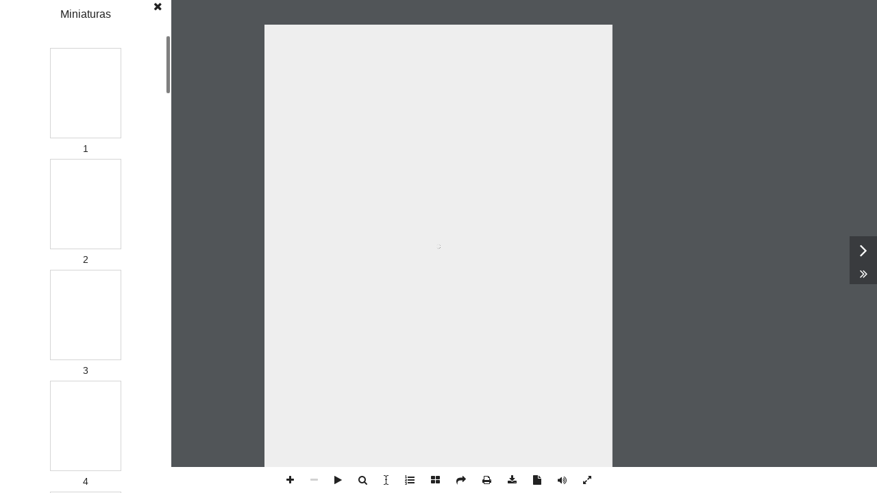

--- FILE ---
content_type: text/css
request_url: https://aquimediosdecomunicacion.com/wp-content/uploads/elementor/css/post-235.css?ver=1766976812
body_size: 6391
content:
.elementor-235 .elementor-element.elementor-element-c25d797{--display:flex;--flex-direction:row;--container-widget-width:calc( ( 1 - var( --container-widget-flex-grow ) ) * 100% );--container-widget-height:100%;--container-widget-flex-grow:1;--container-widget-align-self:stretch;--flex-wrap-mobile:wrap;--align-items:stretch;--gap:20px 20px;--row-gap:20px;--column-gap:20px;--margin-top:0px;--margin-bottom:0px;--margin-left:0px;--margin-right:0px;--padding-top:60px;--padding-bottom:70px;--padding-left:0px;--padding-right:0px;}.elementor-235 .elementor-element.elementor-element-c25d797:not(.elementor-motion-effects-element-type-background), .elementor-235 .elementor-element.elementor-element-c25d797 > .elementor-motion-effects-container > .elementor-motion-effects-layer{background-color:#212121;}.elementor-235 .elementor-element.elementor-element-3a8a17f{--display:flex;--padding-top:0px;--padding-bottom:0px;--padding-left:0px;--padding-right:0px;}.elementor-235 .elementor-element.elementor-element-561e9e5{text-align:start;}.elementor-235 .elementor-element.elementor-element-05280d2{text-align:start;}.elementor-235 .elementor-element.elementor-element-05280d2 .elementor-heading-title{font-family:"Work Sans", Sans-serif;font-size:16px;font-weight:700;line-height:22px;color:#F93D53;}.elementor-235 .elementor-element.elementor-element-21b06e5{--display:flex;--gap:0px 0px;--row-gap:0px;--column-gap:0px;--margin-top:0px;--margin-bottom:0px;--margin-left:0px;--margin-right:0px;--padding-top:0px;--padding-bottom:0px;--padding-left:0px;--padding-right:0px;}.elementor-235 .elementor-element.elementor-element-a95841d{text-align:start;}.elementor-235 .elementor-element.elementor-element-a95841d .elementor-heading-title{font-family:"Work Sans", Sans-serif;font-size:16px;font-weight:700;line-height:22px;color:#F93D53;}.elementor-235 .elementor-element.elementor-element-8e95c37{--grid-row-gap:20px;--grid-column-gap:37px;}.elementor-235 .elementor-element.elementor-element-8e95c37 > .elementor-widget-container{padding:20px 0px 0px 0px;}.elementor-235 .elementor-element.elementor-element-8e95c37 .elementor-post__meta-data span + span:before{content:"///";}.elementor-235 .elementor-element.elementor-element-8e95c37 .elementor-post__title, .elementor-235 .elementor-element.elementor-element-8e95c37 .elementor-post__title a{color:#D1D1D1;font-family:"Work Sans", Sans-serif;font-size:14px;font-weight:500;line-height:22px;}.elementor-235 .elementor-element.elementor-element-8e95c37 .elementor-post__title{margin-bottom:0px;}.elementor-235 .elementor-element.elementor-element-8e95c37 .elementor-post__meta-data{color:#A7A7A7;font-family:"Work Sans", Sans-serif;font-size:13px;font-weight:400;margin-bottom:0px;}.elementor-235 .elementor-element.elementor-element-daf17f5{--display:flex;--gap:0px 0px;--row-gap:0px;--column-gap:0px;--padding-top:0px;--padding-bottom:0px;--padding-left:0px;--padding-right:0px;}.elementor-235 .elementor-element.elementor-element-8bf9d3c{text-align:start;}.elementor-235 .elementor-element.elementor-element-8bf9d3c .elementor-heading-title{font-family:"Work Sans", Sans-serif;font-size:16px;font-weight:700;line-height:22px;color:#F93D53;}.elementor-235 .elementor-element.elementor-element-df49d3d > .elementor-widget-container{padding:20px 0px 0px 0px;}.elementor-235 .elementor-element.elementor-element-32f38ee > .elementor-widget-container{margin:20px 0px 0px 0px;padding:0px 0px 0px 0px;}.elementor-235 .elementor-element.elementor-element-32f38ee .jet-search__submit-icon{font-size:20px;}.elementor-235 .elementor-element.elementor-element-32f38ee .jet-search__submit{background-color:#02010100;color:#FFFEFE;}.elementor-235 .elementor-element.elementor-element-32f38ee .jet-search__form{background-color:#F93D53;padding:0px 10px 0px 0px;}.elementor-235 .elementor-element.elementor-element-69b96e9{--display:flex;--gap:0px 0px;--row-gap:0px;--column-gap:0px;--margin-top:0px;--margin-bottom:0px;--margin-left:0px;--margin-right:0px;--padding-top:0px;--padding-bottom:0px;--padding-left:0px;--padding-right:0px;}.elementor-235 .elementor-element.elementor-element-a843563{text-align:start;}.elementor-235 .elementor-element.elementor-element-a843563 .elementor-heading-title{font-family:"Work Sans", Sans-serif;font-size:16px;font-weight:700;line-height:22px;color:#F93D53;}.elementor-235 .elementor-element.elementor-element-6ba60e4{--display:flex;--min-height:80px;--flex-direction:row;--container-widget-width:calc( ( 1 - var( --container-widget-flex-grow ) ) * 100% );--container-widget-height:100%;--container-widget-flex-grow:1;--container-widget-align-self:stretch;--flex-wrap-mobile:wrap;--justify-content:space-between;--align-items:center;--gap:10px 10px;--row-gap:10px;--column-gap:10px;--margin-top:0px;--margin-bottom:0px;--margin-left:0px;--margin-right:0px;--padding-top:0px;--padding-bottom:40px;--padding-left:16px;--padding-right:16px;}.elementor-235 .elementor-element.elementor-element-6ba60e4:not(.elementor-motion-effects-element-type-background), .elementor-235 .elementor-element.elementor-element-6ba60e4 > .elementor-motion-effects-container > .elementor-motion-effects-layer{background-color:#212121;}.elementor-235 .elementor-element.elementor-element-a15928c .elementor-heading-title{font-family:"Work Sans", Sans-serif;font-size:12px;font-weight:500;color:#A8A8AA;}.elementor-235 .elementor-element.elementor-element-317f9ab{font-family:"Work Sans", Sans-serif;font-weight:400;color:#C5C5C5;}.elementor-theme-builder-content-area{height:400px;}.elementor-location-header:before, .elementor-location-footer:before{content:"";display:table;clear:both;}@media(max-width:767px){.elementor-235 .elementor-element.elementor-element-21b06e5{--margin-top:20px;--margin-bottom:0px;--margin-left:0px;--margin-right:0px;}.elementor-235 .elementor-element.elementor-element-daf17f5{--margin-top:20px;--margin-bottom:0px;--margin-left:0px;--margin-right:0px;}.elementor-235 .elementor-element.elementor-element-69b96e9{--margin-top:20px;--margin-bottom:0px;--margin-left:0px;--margin-right:0px;}}@media(min-width:768px){.elementor-235 .elementor-element.elementor-element-c25d797{--content-width:1140px;}.elementor-235 .elementor-element.elementor-element-3a8a17f{--width:30%;}.elementor-235 .elementor-element.elementor-element-21b06e5{--width:25%;}.elementor-235 .elementor-element.elementor-element-daf17f5{--width:20%;}.elementor-235 .elementor-element.elementor-element-69b96e9{--width:25%;}.elementor-235 .elementor-element.elementor-element-6ba60e4{--content-width:1140px;}}

--- FILE ---
content_type: application/javascript
request_url: https://aquimediosdecomunicacion.com/wp-content/plugins/real3d-flipbook/js/flipbook.min.js?ver=3.38
body_size: 119351
content:
/*
Real3D FlipBook
version 3.37.1
author http://codecanyon.net/user/creativeinteractivemedia/portfolio?ref=creativeinteractivemedia
*/
var FLIPBOOK=FLIPBOOK||{};!function(e,t,o,i){e.fn.flipBook=function(e){return new FLIPBOOK.Main(e,this)},e.fn.swipeBook=function(e){return e.viewMode="swipe",new FLIPBOOK.Main(e,this)},e.fn.flipBook.options={name:"",pages:[],tableOfContent:[],tableOfContentCloseOnClick:!0,thumbsCloseOnClick:!0,deeplinkingEnabled:!1,deeplinkingPrefix:"",assets:{preloader:"images/preloader.jpg",overlay:"images/overlay.png",flipMp3:"mp3/turnPage.mp3",spinner:"images/spinner.gif",backgroundMp3:"mp3/background.mp3"},pdfUrl:null,pdfBrowserViewerIfMobile:!1,pdfBrowserViewerIfIE:!1,pdfBrowserViewerFullscreen:!0,pdfBrowserViewerFullscreenTarget:"_blank",rangeChunkSize:64,disableRange:!1,disableStream:!0,disableAutoFetch:!0,pdfAutoLinks:!1,htmlLayer:!0,rightToLeft:!1,startPage:0,sound:!0,backgroundColor:"rgb(81, 85, 88)",backgroundImage:"",backgroundPattern:"",backgroundTransparent:!1,thumbSize:130,loadAllPages:!1,loadPagesF:2,loadPagesB:1,autoplayOnStart:!1,autoplayInterval:3e3,autoplayLoop:!0,skin:"light",layout:"1",menuOverBook:!1,menuFloating:!1,menuBackground:"",menuShadow:"",menuMargin:0,menuPadding:0,menuTransparent:!1,menu2OverBook:!0,menu2Floating:!1,menu2Background:"",menu2Shadow:"",menu2Margin:0,menu2Padding:0,menu2Transparent:!0,skinColor:"",skinBackground:"",btnColor:"",btnBackground:"none",btnSize:14,btnRadius:2,btnMargin:2,btnPaddingV:10,btnPaddingH:10,btnShadow:"",btnTextShadow:"",btnBorder:"",btnColorHover:"",btnBackgroundHover:"",sideBtnColor:"#FFF",sideBtnBackground:"#00000033",sideBtnSize:30,sideBtnRadius:0,sideBtnMargin:0,sideBtnPaddingV:5,sideBtnPaddingH:0,sideBtnShadow:"",sideBtnTextShadow:"",sideBtnBorder:"",sideBtnColorHover:"#FFF",sideBtnBackgroundHover:"#00000066",floatingBtnColor:"#EEE",floatingBtnColorHover:"",floatingBtnBackground:"#00000044",floatingBtnBackgroundHover:"",floatingBtnSize:null,floatingBtnRadius:null,floatingBtnMargin:null,floatingBtnPadding:null,floatingBtnShadow:"",floatingBtnTextShadow:"",floatingBtnBorder:"",btnOrder:["currentPage","btnFirst","btnPrev","btnNext","btnLast","btnZoomIn","btnZoomOut","btnRotateLeft","btnRotateRight","btnAutoplay","btnSearch","btnSelect","btnBookmark","btnNotes","btnToc","btnThumbs","btnShare","btnPrint","btnDownloadPages","btnDownloadPdf","btnSound","btnExpand","btnClose"],currentPage:{enabled:!0,title:"Current page",vAlign:"top",hAlign:"left",marginH:0,marginV:0,color:"",background:""},btnFirst:{enabled:!1,title:"First page",iconFA:"flipbook-icon-angle-double-left",iconM:"flipbook-icon-first_page"},btnPrev:{enabled:!0,title:"Previous page",iconFA:"flipbook-icon-angle-left",iconM:"flipbook-icon-keyboard_arrow_left"},btnNext:{enabled:!0,title:"Next page",iconFA:"flipbook-icon-angle-right",iconM:"flipbook-icon-keyboard_arrow_right"},btnLast:{enabled:!1,title:"Last page",iconFA:"flipbook-icon-angle-double-right",iconM:"flipbook-icon-last_page"},btnZoomIn:{enabled:!0,title:"Zoom in",iconFA:"flipbook-icon-plus",iconM:"flipbook-icon-add"},btnZoomOut:{enabled:!0,title:"Zoom out",iconFA:"flipbook-icon-minus",iconM:"flipbook-icon-remove1"},btnRotateLeft:{enabled:!1,title:"Rotate left",iconFA:"flipbook-icon--undo"},btnRotateRight:{enabled:!1,title:"Rotate right",iconFA:"flipbook-icon--redo"},btnAutoplay:{enabled:!0,title:"Autoplay",iconFA:"flipbook-icon-play",iconM:"flipbook-icon-play_arrow",iconFA_alt:"flipbook-icon-pause",iconM_alt:"flipbook-icon-pause1"},btnSearch:{enabled:!1,title:"Search",iconFA:"flipbook-icon-search",iconM:"flipbook-icon-search1"},btnSelect:{enabled:!0,title:"Select tool",iconFA:"flipbook-icon-i-cursor",iconM:"flipbook-icon-text_format"},btnBookmark:{enabled:!0,title:"Bookmark",iconFA:"flipbook-icon-bookmark",iconM:"flipbook-icon-bookmark1"},btnNotes:{enabled:!1,title:"Notes",iconFA:"flipbook-icon-comment",iconM:"flipbook-icon-chat_bubble"},btnToc:{enabled:!0,title:"Table of Contents",iconFA:"flipbook-icon-list-ol",iconM:"flipbook-icon-toc"},btnThumbs:{enabled:!0,title:"Pages",iconFA:"flipbook-icon-th-large",iconM:"flipbook-icon-view_module"},btnShare:{enabled:!0,title:"Share",iconFA:"flipbook-icon-share-alt",iconM:"flipbook-icon-share1",hideOnMobile:!0},btnPrint:{enabled:!0,title:"Print",iconFA:"flipbook-icon-print",iconM:"flipbook-icon-local_printshop",hideOnMobile:!0},btnDownloadPages:{enabled:!0,title:"Download pages",iconFA:"flipbook-icon-download",iconM:"flipbook-icon-file_download",url:"images/pages.zip",name:"allPages.zip"},btnDownloadPdf:{forceDownload:!1,enabled:!0,title:"Download PDF",iconFA:"flipbook-icon-file",iconM:"flipbook-icon-picture_as_pdf",url:null,openInNewWindow:!0,name:"allPages.pdf"},btnSound:{enabled:!0,title:"Volume",iconFA:"flipbook-icon-volume-up",iconFA_alt:"flipbook-icon-volume-off",iconM:"flipbook-icon-volume_up",iconM_alt:"flipbook-icon-volume_mute",hideOnMobile:!0},btnExpand:{enabled:!0,title:"Toggle fullscreen",iconFA:"flipbook-icon-expand",iconM:"flipbook-icon-fullscreen",iconFA_alt:"flipbook-icon-compress",iconM_alt:"flipbook-icon-fullscreen_exit"},btnClose:{title:"Close",iconFA:"flipbook-icon-times",iconM:"flipbook-icon-clear",hAlign:"right",vAlign:"top",size:20},btnShareIfMobile:!1,btnSoundIfMobile:!1,btnPrintIfMobile:!1,sideNavigationButtons:!0,hideMenu:!1,shareUrl:null,shareTitle:null,shareImage:null,whatsapp:{enabled:!0,icon:"flipbook-icon-whatsapp"},twitter:{enabled:!0,icon:"flipbook-icon-twitter"},facebook:{enabled:!0,icon:"flipbook-icon-facebook"},pinterest:{enabled:!0,icon:"flipbook-icon-pinterest-p"},email:{enabled:!0,icon:"flipbook-icon-envelope"},linkedin:{enabled:!0,icon:"flipbook-icon-linkedin"},digg:{enabled:!1,icon:"flipbook-icon-digg"},reddit:{enabled:!1,icon:"flipbook-icon-reddit-alien"},pdf:{annotationLayer:!1},pageTextureSize:2048,pageTextureSizeSmall:1500,thumbTextureSize:300,pageTextureSizeMobile:1500,pageTextureSizeMobileSmall:1024,viewMode:"webgl",singlePageMode:!1,singlePageModeIfMobile:!1,zoomMin:.95,zoomMax2:null,zoomSize:null,zoomStep:2,zoomTime:300,zoomReset:!1,zoomResetTime:300,wheelDisabledNotFullscreen:!1,arrowsDisabledNotFullscreen:!1,arrowsAlwaysEnabledForNavigation:!0,touchSwipeEnabled:!0,responsiveView:!0,responsiveViewRatio:1,responsiveViewTreshold:768,minPixelRatio:1,pageFlipDuration:1,contentOnStart:!1,thumbnailsOnStart:!1,searchOnStart:!1,sideMenuOverBook:!0,sideMenuOverMenu:!1,sideMenuOverMenu2:!0,sideMenuPosition:"left",lightBox:!1,lightBoxOpened:!1,lightBoxFullscreen:!1,lightboxCloseOnClick:!1,lightboxResetOnOpen:!0,lightboxBackground:null,lightboxBackgroundColor:null,lightboxBackgroundPattern:null,lightboxBackgroundImage:null,lightboxStartPage:null,lightboxMarginV:"0",lightboxMarginH:"0",lightboxCSS:"",lightboxPreload:!1,lightboxShowMenu:!1,lightboxCloseOnBack:!0,disableImageResize:!0,pan:0,panMax:10,panMax2:2,panMin:-10,panMin2:-2,tilt:0,tiltMax:0,tiltMax2:0,tiltMin:-20,tiltMin2:-5,rotateCameraOnMouseMove:!1,rotateCameraOnMouseDrag:!0,lights:!0,lightColor:16777215,lightPositionX:0,lightPositionZ:1400,lightPositionY:350,lightIntensity:.6,shadows:!0,shadowMapSize:1024,shadowOpacity:.2,shadowDistance:0,pageRoughness:1,pageMetalness:0,pageHardness:2,coverHardness:2,pageSegmentsW:10,pageSegmentsH:1,pageMiddleShadowSize:2,pageMiddleShadowColorL:"#999999",pageMiddleShadowColorR:"#777777",antialias:!1,preloaderText:"",fillPreloader:{enabled:!1,imgEmpty:"images/logo_light.png",imgFull:"images/logo_dark.png"},logoImg:"",logoUrl:"",logoCSS:"position:absolute;",logoHideOnMobile:!1,printMenu:!0,downloadMenu:!0,cover:!0,backCover:!0,pdfTextLayer:!0,annotationLayer:!0,googleAnalyticsTrackingCode:null,minimumAndroidVersion:6,linkColor:"rgba(0, 0, 0, 0)",linkColorHover:"rgba(255, 255, 0, 1)",linkOpacity:.4,linkTarget:"_blank",rightClickEnabled:!0,pageNumberOffset:0,flipSound:!0,backgroundMusic:!1,doubleClickZoomDisabled:!1,pageDragDisabled:!1,pageClickAreaWdith:"10%",noteTypes:[{id:1,title:"User",color:"green",enabled:!0},{id:2,title:"Group",color:"yellow",enabled:!0},{id:3,title:"Admin",color:"blue",enabled:!0}],pageRangeStart:null,pageRangeEnd:null,strings:{print:"Print",printLeftPage:"Print left page",printRightPage:"Print right page",printCurrentPage:"Print current page",printAllPages:"Print all pages",download:"Download",downloadLeftPage:"Download left page",downloadRightPage:"Download right page",downloadCurrentPage:"Download current page",downloadAllPages:"Download all pages",bookmarks:"Bookmarks",bookmarkLeftPage:"Bookmark left page",bookmarkRightPage:"Bookmark right page",bookmarkCurrentPage:"Bookmark current page",search:"Search",findInDocument:"Find in document",pagesFoundContaining:"pages found containing",noMatches:"No matches",matchesFound:"matches found",page:"Page",matches:"matches",thumbnails:"Thumbnails",tableOfContent:"Table of Contents",share:"Share",notes:"Notes",pressEscToClose:"Press ESC to close",password:"Password",addNote:"Add note",typeInYourNote:"Type in your note..."},mobile:{shadows:!1,pageSegmentsW:5}},FLIPBOOK.Main=function(e,i){var n=this;this.elem=i,this.$elem=jQuery(i),this.$body=jQuery("body"),this.body=this.$body[0],this.$window=jQuery(t),this.bodyHasVerticalScrollbar=function(){return n.body.scrollHeight>t.innerHeight},this.isZoomed=function(){return n.zoom>1},this.options={};var s,a=o.createElement("div").style,r=function(){for(var e="t,webkitT,MozT,msT,OT".split(","),t=0,o=e.length;t<o;t++)if(e[t]+"ransform"in a)return e[t].substr(0,e[t].length-1);return!1}(),l=/android/gi.test(navigator.appVersion),h=(/iphone|ipad/gi.test(navigator.appVersion),s="perspective",(""===r?s:(s=s.charAt(0).toUpperCase()+s.substr(1),r+s))in a);this.isAndroid=l,this.has3d=h,void 0===FLIPBOOK.hasWebGl&&(FLIPBOOK.hasWebGl=function(){const e=o.createElement("canvas");return(e.getContext("webgl")||e.getContext("experimental-webgl"))instanceof WebGLRenderingContext}()),this.hasWebGl=FLIPBOOK.hasWebGl,this.thumbsShowing=!1,this.bookmarkShowing=!1,this.searchingString=!1,this.tocShowing=!1,this.menuShowing=!0,this.fullscreenActive=!1;var d={2:{currentPage:{vAlign:"bottom",hAlign:"center"},btnAutoplay:{hAlign:"left"},btnSound:{hAlign:"left"},btnExpand:{hAlign:"right"},btnZoomIn:{hAlign:"right"},btnZoomOut:{hAlign:"right"},btnSearch:{hAlign:"left"},btnBookmark:{hAlign:"left"},btnToc:{hAlign:"left"},btnThumbs:{hAlign:"left"},btnShare:{hAlign:"right"},btnPrint:{hAlign:"right"},btnDownloadPages:{hAlign:"right"},btnDownloadPdf:{hAlign:"right"},btnSelect:{hAlign:"right"}},3:{menuTransparent:!0,menu2Transparent:!1,menu2OverBook:!1,menu2Padding:5,btnMargin:5,currentPage:{vAlign:"top",hAlign:"center"},btnPrint:{vAlign:"top",hAlign:"right"},btnDownloadPdf:{vAlign:"top",hAlign:"right"},btnDownloadPages:{vAlign:"top",hAlign:"right"},btnThumbs:{vAlign:"top",hAlign:"left"},btnToc:{vAlign:"top",hAlign:"left"},btnBookmark:{vAlign:"top",hAlign:"left"},btnSearch:{vAlign:"top",hAlign:"left"},btnSelect:{vAlign:"top",hAlign:"right"},btnShare:{vAlign:"top",hAlign:"right"},btnAutoplay:{hAlign:"right"},btnExpand:{hAlign:"right"},btnZoomIn:{hAlign:"right"},btnZoomOut:{hAlign:"right"},btnSound:{hAlign:"right"},menuPadding:5},4:{menu2Transparent:!1,menu2OverBook:!1,sideMenuOverMenu2:!1,currentPage:{vAlign:"top",hAlign:"center"},btnAutoplay:{vAlign:"top",hAlign:"left"},btnSound:{vAlign:"top",hAlign:"left"},btnExpand:{vAlign:"top",hAlign:"right"},btnZoomIn:{vAlign:"top",hAlign:"right"},btnZoomOut:{vAlign:"top",hAlign:"right"},btnSearch:{vAlign:"top",hAlign:"left"},btnBookmark:{vAlign:"top",hAlign:"left"},btnToc:{vAlign:"top",hAlign:"left"},btnThumbs:{vAlign:"top",hAlign:"left"},btnShare:{vAlign:"top",hAlign:"right"},btnPrint:{vAlign:"top",hAlign:"right"},btnDownloadPages:{vAlign:"top",hAlign:"right"},btnDownloadPdf:{vAlign:"top",hAlign:"right"},btnSelect:{vAlign:"top",hAlign:"right"}}},p={dark:{skinColor:"#EEE",btnColorHover:"#FFF",skinBackground:"#313538"},light:{skinColor:"#222",btnColorHover:"#000",skinBackground:"#FFF",floatingBtnColor:"#FFF",floatingBtnBackground:"#00000055"},gradient:{skinColor:"#EEE",btnColor:"#EEE",btnColorHover:"#FFF",skinBackground:"#313538DD",zoomMin:.85,menuOverBook:!0,menu2OverBook:!0,sideMenuOverMenu:!0,sideMenuOverMenu2:!0,menuBackground:"linear-gradient(to top, rgba(0, 0, 0, 0.65) 0%, transparent 100%)",menu2Background:"linear-gradient(to bottom, rgba(0, 0, 0, 0.65) 0%, transparent 100%)"}};for(var c in p)e.skin==c&&(e=jQuery.extend(!0,{},p[c],e));for(var c in d)String(e.layout)===c&&(e=jQuery.extend(!0,{},d[c],e));this.options=jQuery.extend(!0,{},jQuery.fn.flipBook.options,e);var u,g,b=this.options;if(b.isMobile=/Android|webOS|iPhone|iPad|iPod|BlackBerry|IEMobile|Opera Mini/i.test(navigator.userAgent)||navigator.maxTouchPoints&&navigator.maxTouchPoints>2&&/MacIntel/.test(navigator.platform),b.isMobile)for(var c in b.mobile)b[c]=b.mobile[c];if(this.strings=b.strings,b.pageShininess=b.pageShininess/2,this.s=0,b.googleAnalyticsTrackingCode)if(this.gaCode=b.googleAnalyticsTrackingCode,this.gaCode.includes("UA-"))t.ga||function(e,t,o,i,n,s,a){e.GoogleAnalyticsObject=n,e.ga=e.ga||function(){(e.ga.q=e.ga.q||[]).push(arguments)},e.ga.l=1*new Date,s=t.createElement(o),a=t.getElementsByTagName(o)[0],s.async=1,s.src="https://www.google-analytics.com/analytics.js",a.parentNode.insertBefore(s,a)}(t,o,"script",0,"ga"),ga("create",this.gaCode,"auto");else if(this.gaCode.includes("G-")||this.gaCode.includes("AW-")){var f=o.createElement("script");f.setAttribute("src","https://www.googletagmanager.com/gtag/js?id="+this.gaCode);const e=this;f.async=1,f.onload=function(){function o(){dataLayer.push(arguments)}t.dataLayer=t.dataLayer||[],o("js",new Date),o("config",e.gaCode)},o.body.appendChild(f)}function m(){b.pdfBrowserViewerFullscreen?t.open(b.pdfUrl,b.pdfBrowserViewerFullscreenTarget):jQuery('<object type="application/pdf"/>').width("100%").height("100%").attr("data",b.pdfUrl).appendTo(n.$elem)}function k(){if(!n.disposed){var e=t.location.hash,o=n.getPageFromHash();b.cover||o++,startPage=o,o<1?o=1:n.numPages&&o>n.numPages&&(o=n.numPages),o&&(o=b.rightToLeft&&b.pages&&b.pages.length?b.pages.length-o+1:o,n.started?n.Book&&(n.lightbox&&!FLIPBOOK.lightboxOpened&&(n.lightbox.openLightbox(),n.lightboxStart()),n.goToPage(o,-1==e.indexOf("flip"))):(b.startPage=startPage,b.lightBox&&(v(),b.lightBoxFullscreen&&setTimeout(function(){n.toggleExpand()},100))))}}function v(){if(b.fillPreloader.enabled){n.$fillPreloader=jQuery("<div>").addClass("flipbook-fillPreloader");var e=new Image;e.src=b.fillPreloader.imgEmpty,e.onload=function(){var t=new Image;t.src=b.fillPreloader.imgFull,t.onload=function(){jQuery(e).appendTo(n.$fillPreloader),n.$fillPreloaderImg=jQuery(t).appendTo(n.$fillPreloader),n.$fillPreloader.appendTo(n.wrapper),w()}}}else w()}function w(){n.initialized||(n.id=Date.now(),n.addPageItems(),b.pdfMode?n.initPdf():n.initJpg(),n.setLoadingProgress(.1),n.lightbox&&n.options.lightboxShowMenu&&n.createMenu(),n.initialized=!0)}function P(e){const i=e.getBoundingClientRect();return i.height>0&&i.top+i.height>=0&&i.top<=(t.innerHeight||o.documentElement.clientHeight)}b.isMobile&&(b.singlePageMode=!!b.singlePageModeIfMobile||b.singlePageMode,b.viewModeMobile&&(b.viewMode=b.viewModeMobile),b.pageTextureSizeMobile&&(b.pageTextureSize=b.pageTextureSizeMobile),b.pageTextureSizeMobileSmall&&(b.pageTextureSizeSmall=b.pageTextureSizeMobileSmall),b.touchSwipeEnabled=!0),"3dSinglePage"==b.viewMode&&(b.singlePageMode=!0),"2dSinglePage"==b.viewMode&&(b.singlePageMode=!0,b.viewMode="2d"),b.singlePageMode&&("2d"!=b.viewMode&&"swipe"!=b.viewMode&&(b.viewMode="3d"),b.rightToLeft&&(b.viewMode="swipe"),b.cover=!0),b.singlePageMode&&"3d"==b.viewMode&&(b.rightToLeft=!1),"simple"==b.viewMode&&(b.viewMode="3d",b.instantFlip=!0),b.cover||(b.responsiveView=!1),b.sideMenuPosition=b.rightToLeft?"right":"left","webgl"==b.viewMode&&(!this.hasWebGl||parseFloat(!!(g=(u=(u||navigator.userAgent).toLowerCase()).match(/android\s([0-9\.]*)/))&&g[1])<b.minimumAndroidVersion&&this.isAndroid)&&(b.viewMode="3d"),"3d"!=b.viewMode||n.has3d||(b.viewMode="2d"),this.webgl="webgl"==b.viewMode,b.menuFloating&&(b.menuOverBook=!0,b.sideMenuOverMenu=!0),b.menu2Floating&&(b.menu2OverBook=!0,b.sideMenuOverMenu2=!0),b.menuTransparent&&(b.menuOverBook=!0,b.sideMenuOverMenu=!0,b.menuBackground="none"),b.menu2Transparent?(b.menu2OverBook=!0,b.sideMenuOverMenu2=!0,b.menu2Background="none"):b.sideMenuOverMenu2=!1,b.menuOverBook&&(b.sideMenuOverMenu=!0),b.menu2OverBook&&(b.sideMenuOverMenu2=!0),b.isMobile&&b.pdfBrowserViewerIfMobile&&b.pdfUrl?b.lightBox&&!b.lightBoxOpened?this.$elem.on("touched click",function(){m()}).css("cursor","pointer"):m():b.isIE&&b.pdfBrowserViewerIfIE&&b.pdfUrl?b.lightBox&&!b.lightBoxOpened?this.$elem.on("touched click",function(){m()}).css("cursor","pointer"):m():(b.pdfMode=Boolean(b.pdfUrl&&""!=b.pdfUrl)||b.pdfBase64,b.backgroundTransparent&&(b.backgroundColor="none"),this.wrapper=jQuery(o.createElement("div")).addClass("flipbook-main-wrapper"),""!=b.backgroundColor&&this.wrapper.css("background",b.backgroundColor),""!=b.backgroundPattern&&this.wrapper.css("background","url("+b.backgroundPattern+") repeat"),""!=b.backgroundImage&&(this.wrapper.css("background","url("+b.backgroundImage+") no-repeat"),this.wrapper.css("background-size","cover"),this.wrapper.css("background-position","center center")),this.bookLayer=jQuery(o.createElement("div")).addClass("flipbook-bookLayer").appendTo(n.wrapper),b.rightClickEnabled||this.bookLayer.bind("contextmenu",function(e){return!1}),b.hideMenu&&(this.bookLayer.css("bottom","0"),b.menuOverBook=!0),b.pagesOriginal=JSON.parse(JSON.stringify(b.pages)),this.book=jQuery(o.createElement("div")).addClass("book").appendTo(n.bookLayer),b.preloader?this.preloader=b.preloader:!jQuery(".flipbook-preloader").length&&b.lightBox?this.preloader=jQuery('<div class="flipbook-preloader cssload-container"><div class="cssload-speeding-wheel"></div><div class="flipbook-loading-text">'+b.preloaderText+'</div><div class="flipbook-loading-bg"></div></div>'):b.lightBox?this.preloader=jQuery(".flipbook-preloader"):this.preloader=jQuery('<div class="flipbook-preloader-2 cssload-container"><div class="cssload-speeding-wheel"></div><div class="flipbook-loading-text">'+b.preloaderText+'</div><div class="flipbook-loading-bg"></div></div>'),this.setLoadingProgress(0),!b.deeplinkingPrefix&&b.deeplinking&&b.deeplinking.prefix&&(b.deeplinkingPrefix=b.deeplinking.prefix),b.deeplinkingEnabled=b.deeplinkingPrefix||b.deeplinkingEnabled||b.deeplinking&&b.deeplinking.enabled,b.deeplinkingEnabled&&(k(),jQuery(t).bind("hashchange",function(e){k()})),this.dispose=function(){this.disposed=!0},b.main=this,this._events={},this.on=function(e,t){this._events[e]||(this._events[e]=[]),this._events[e].push(t)},this.off=function(e,t){if(this._events[e]){var o=this._events[e].indexOf(t);o>-1&&this._events[e].splice(o,1)}},this.trigger=function(e){if(this._events[e]){var t=0,o=this._events[e].length;if(o)for(;t<o;t++)this._events[e][t].apply(this,[].slice.call(arguments,1))}},this.on("textlayerrendered",function(e){const t=e.index;b.pages[t];n.searchingString&&n.mark(n.searchingString,!0)}),this.on("pageLoaded",function(e){b.pages[e.index]=b.pages[e.index]||{},b.pages[e.index].canvas=b.pages[e.index].canvas||{},b.pages[e.index].images=b.pages[e.index].images||{},b.pages[e.index].images[e.size]=e.images,n.searchingString&&n.mark(n.searchingString,!0)}),this.addPageNotes=function(e){this.noteService&&this.noteService.initPageNotes(e)},this.on("pageUnloaded",function(e){e.unloadedPages.forEach(function(e){if(n.Book.onPageUnloaded){var t=e.index;n.options.cover||t++,n.Book.onPageUnloaded(t,e.size)}})}),this.on("pdfinit",function(){b.tableOfContent=n.pdfService.outline||b.tableOfContent,b.doublePage=n.pdfService.double,b.doublePage||(b.backCover=n.pdfService.numPages%2==0,b.cover||(b.backCover=!b.backCover)),n.viewportOriginal=n.pdfService.viewports[0],b.firstPage={width:n.pdfService.viewports[0].width,height:n.pdfService.viewports[0].height,ratio:n.pdfService.viewports[0].width/n.pdfService.viewports[0].height},n.pdfService.numPages>1&&(b.secondPage={width:n.pdfService.viewports[1].width,height:n.pdfService.viewports[1].height,ratio:n.pdfService.viewports[1].width/n.pdfService.viewports[1].height}),b.numPages=n.pdfService.numPages,1==b.numPages&&(b.viewMode="swipe",b.singlePageMode=!0,b.btnNext.enabled=!1,b.btnPrev.enabled=!1,b.btnFirst.enabled=!1,b.btnLast.enabled=!1,b.sideNavigationButtons=!1,b.btnAutoplay.enabled=!1,b.printMenu=!1,b.downloadMenu=!1,n.webgl=!1);for(var e=[],t=0;t<b.numPages;t++){var o={canvas:{}};b.pages&&b.pages[t]?jQuery.extend(o,b.pages[t]):o.title=t+1,e[t]=o}b.pages=e;n.book.height();var i=b.pageTextureSize;b.pageWidth=parseInt(i*n.viewportOriginal.width/n.viewportOriginal.height),b.pageHeight=i,b.pw=b.pageWidth,b.ph=b.pageHeight,b.zoomSize=b.zoomSize||b.pageTextureSize,n.start()}),this.on("toolSelect",function(){n.bookLayer.removeClass("flipbook-move"),n.btnSelect&&n.btnSelect.addClass("flipbook-btn-active"),n.bookLayer.removeClass("flipbook-disable-text-selection")}),this.on("toolMove",function(){n.bookLayer.addClass("flipbook-move"),n.btnSelect&&n.btnSelect.removeClass("flipbook-btn-active"),n.bookLayer.addClass("flipbook-disable-text-selection")}),b.lightBox?(b.btnClose.enabled=!0,this.lightbox=new FLIPBOOK.Lightbox(this,this.wrapper,b),this.lightboxStartedTimes=0,this.wrapper.css("background","none"),this.bookLayer.css("background","none"),this.book.css("background","none"),this.preloader.appendTo(this.$body).css("position","fixed"),this.$elem.css("cursor","pointer").bind("tap click",function(e){e.preventDefault(),n.lightboxStartPage=jQuery(this).attr("data-page"),n.started?(n.lightboxStart(),b.lightBoxFullscreen&&setTimeout(function(){n.toggleExpand()},0)):(v(),b.lightBoxFullscreen&&setTimeout(function(){n.toggleExpand()},100))}),b.lightBoxOpened?(v(),jQuery(t).trigger("r3d-lightboxloadingstarted")):b.lightboxPreload&&("undefined"!=typeof IScroll||FLIPBOOK.scriptsAdded[FLIPBOOK.iscrollSrc]||n.loadScript(FLIPBOOK.iscrollSrc,function(){}),void 0!==FLIPBOOK.PdfService||FLIPBOOK.scriptsAdded[FLIPBOOK.pdfServiceSrc]||n.loadScript(FLIPBOOK.pdfServiceSrc,function(){}),b.pdfMode&&("undefined"!=typeof pdfjsLib||FLIPBOOK.scriptsAdded[FLIPBOOK.pdfjsSrc]||n.loadScript(FLIPBOOK.pdfjsSrc,function(){}),void 0!==FLIPBOOK.PdfService||FLIPBOOK.scriptsAdded[FLIPBOOK.pdfServiceSrc]||n.loadScript(FLIPBOOK.pdfServiceSrc,function(){}),(b.btnSearch.enabled||b.btnNotes.enabled)&&(FLIPBOOK.scriptsAdded[FLIPBOOK.markSrc]||n.loadScript(FLIPBOOK.markSrc,function(){}))),"webgl"==b.viewMode&&("undefined"!=typeof THREE||FLIPBOOK.scriptsAdded[FLIPBOOK.threejsSrc]||n.loadScript(FLIPBOOK.threejsSrc,function(){}))),this.fullscreenElement=o.documentElement):(b.btnClose.enabled=!1,this.preloader.appendTo(this.wrapper),this.wrapper.appendTo(this.$elem),this.fullscreenElement=this.$elem[0],P(this.wrapper[0])?v():this.containerVisibleInterval=setInterval(function(){P(n.wrapper[0])>0&&(clearInterval(n.containerVisibleInterval),v())},300)))},FLIPBOOK.Main.prototype={start:function(){if(this.options.dp&&(this.options.doublePage=!0),this.started)return;this.pageW=this.options.pageWidth,this.bookW=2*this.options.pageWidth,this.options.singlePageMode&&(this.bookW/=2),this.pageH=this.options.pageHeight,this.bookH=this.options.pageHeight,this.options.numPages%2==0?this.options.numSheets=(this.options.numPages+2)/2:this.options.numSheets=(this.options.numPages+1)/2,this.started=!0,this.options.lightBox&&(this.lightbox.openLightbox(),this.lightboxStart());const e=this.options.pageClickAreaWdith,t=this.options.pages.length,o=this.options.doublePage,i="webgl"==this.options.viewMode;function n(t){t.htmlContent+='<div style="position: absolute; width: '+e+'; height: 100%; top: 0; left: 0; cursor: pointer;" class="internalLink" data-page="prev"/>'}function s(t){t.htmlContent+='<div style="position: absolute; width: '+e+'; height: 100%; top: 0; right: 0; cursor: pointer;" class="internalLink" data-page="next"/>'}!e||!i&&o||this.options.pages.forEach(function(e,i){e.htmlContent=e.htmlContent||"",o?(i>0&&n(e),i<t-1&&s(e)):i%2==0?s(e):n(e)}),this.createBook(),this.createTooltip(),this.options.btnNotes.enabled&&this.initNotes(),this.updateSkinColors()},updateSkinColors:function(){var e=this.options;e.skinColor&&this.wrapper.find(".skin-color").css("color",e.skinColor),e.skinBackground&&this.wrapper.find(".skin-color-bg").css("background",e.skinBackground)},lightboxStart:function(){var e=this;this.started||this.start(),void 0!==this.Book?(this.Book.enable(),this.backgroundMusic&&this.backgroundMusic.pause(),this.lightboxStartPage?this.goToPage(this.lightboxStartPage,!0):this.options.lightboxStartPage&&this.goToPage(this.options.lightboxStartPage,!0),this.lightboxStartedTimes++,this.sendGAEvent({event:`Flipbook : ${this.options.name}`,action:"Lightbox open",label:"Lightbox open",value:this.lightboxStartedTimes}),this.updateCurrentPage(),this.initColors(),this.resize()):setTimeout(function(){e.lightboxStart()},100)},setHash:function(e){e<1&&(e=1),"#"+this.options.deeplinkingPrefix+e!=t.location.hash&&this.options.deeplinkingEnabled&&this.Book.enabled&&this.hash!=e&&(t.location.hash="#"+this.options.deeplinkingPrefix+String(e),this.hash=e)},clearHash:function(){var e,i,n=t.location;"pushState"in history?history.pushState("",o.title,n.pathname+n.search):(e=o.body.scrollTop,i=o.body.scrollLeft,n.hash="",o.body.scrollTop=e,o.body.scrollLeft=i)},getPageFromHash:function(){var e,o=t.location.hash,i="#"+this.options.deeplinkingPrefix;return-1!==o.indexOf(i)&&(e=parseInt(t.location.hash.replace(/#/g,"").replace(this.options.deeplinkingPrefix,""))),e},sendGAEvent:function(e){if(this.gaCode)if(this.gaCode.includes("UA-"))ga("send",{hitType:"event",eventCategory:e.event,eventAction:e.action,eventLabel:e.label,eventValue:e.value,nonInteraction:!0});else{t.dataLayer=t.dataLayer||[],function(){dataLayer.push(arguments)}("event",e.event,{action:e.action})}},initColors:function(){this.wrapper.find(".skin-color-bg").removeClass("flipbook-bg-light").removeClass("flipbook-bg-dark").addClass("flipbook-bg-"+this.options.skin),this.wrapper.find(".skin-color").removeClass("flipbook-color-light").removeClass("flipbook-color-dark").addClass("flipbook-color-"+this.options.skin),this.updateSkinColors()},lightboxEnd:function(){"undefined"!=typeof screenfull&&screenfull.isFullscreen&&screenfull.exit(),t.location.hash&&this.clearHash(),this.setLoadingProgress(1),this.Book&&this.Book.disable(),this.wrapper[0].querySelectorAll(".flipbook-page-item").forEach(function(e){"VIDEO"!=e.nodeName&&"AUDIO"!=e.nodeName||e.pause()}),this.backgroundMusic&&this.backgroundMusic.pause()},turnPageComplete:function(){this.animating=!1,this.updateCurrentPage();var e=this.Book.rightIndex||0;this.options.rightToLeft&&(e=this.options.pages.length-e),this.trigger("turnpagecomplete",{rightIndex:e}),this.options.zoomReset&&this.Book.zoomTo(this.options.zoomMin)},updateCurrentPage:function(){var e,o=this.options.rightToLeft,i=this.options.numPages,n=i-this.options.pageNumberOffset,s=this.Book.rightIndex||0;if(s%2==1&&s++,o&&(s=this.options.pages.length-s),this.options.singlePageMode||this.Book.singlePage||1==this.Book.view?(this.Book.getCurrentPageNumber?e=this.Book.getCurrentPageNumber():(o&&s--,e=s+1),this.options.cover||(e=Number(e)-1),this.setHash(e),this.cPage=[e-1]):(s>i||s==i&&i%2==0?(e=i,this.cPage=[i-1],this.options.cover||(e=String(s-1)+"-"+String(s),this.cPage=[s-2,s-1])):s<1?(e=1,this.cPage=[0]):(e=String(s)+"-"+String(s+1),this.options.cover||(e=String(s-1)+"-"+String(s)),this.cPage=[s-1,s]),this.options.cover?this.setHash(s):this.setHash(s-1)),o?(this.enableNext(s>0),this.options.cover||this.enableNext(s>2),this.enablePrev(this.Book.canFlipPrev()||s<i-1)):(this.enablePrev(s>0),this.options.cover||this.enablePrev(s>2),this.enableNext(this.Book.canFlipNext()||s<i-1)),2==this.cPage.length?(this.wrapper.find(".c-l-p").show(),this.wrapper.find(".c-r-p").show(),this.wrapper.find(".c-p").hide()):(this.wrapper.find(".c-l-p").hide(),this.wrapper.find(".c-r-p").hide(),this.wrapper.find(".c-p").show()),void 0!==this.currentPage&&(this.s&&this.options.pdfPageScale>0&&this.goToPage(0),e!=this.currentPageValue)){this.currentPageValue=String(e);var a=Number(String(e).split("-")[0]),r=Number(String(e).split("-")[1]);a&&this.options.pages[Number(a-1)]&&this.options.pages[Number(a-1)].name&&(a=this.options.pages[Number(a-1)].name),r&&this.options.pages[Number(r-1)]&&this.options.pages[Number(r-1)].name&&(r=this.options.pages[Number(r-1)].name),e=a&&r?a+"-"+r:a||(r||1),this.currentPage.text(e+" / "+String(n)),this.currentPageInput.width(this.currentPageHolder.width()),this.resize(),jQuery(this).trigger({type:"pagechange",page:this.currentPageValue,name:this.options.name}),jQuery(t).trigger({type:"r3d-pagechange",page:this.currentPageValue,name:this.options.name}),this.sendGAEvent({event:`Flipbook : ${this.options.name}`,action:`page ${this.currentPageValue}`})}},initJpg:function(){var e=this;if(1==this.options.numPages&&(this.options.viewMode="swipe",this.options.singlePageMode=!0,this.webgl=!1),this.options.pageRangeStart||this.options.pageRangeEnd){const e=this.options.pageRangeStart||1,t=this.options.pageRangeEnd||this.options.pages.length;this.options.pages=this.options.pages.splice(e-1,t-e+1)}var t=0,o=1;this.options.cover||(t=1,o=2),this.loadPage(t,this.options.pageTextureSize,function(){e.setLoadingProgress(.5);var t=e.options;if(1==t.pages.length){var i=t.pages[0].img;t.pw=i.width,t.ph=i.height,t.pageWidth=i.width,t.pageHeight=i.height,t.pageMode="singlePage",t.doublePage=!1,t.zoomSize=t.zoomSize||i.height,e.setLoadingProgress(.7),t.btnNext.enabled=!1,t.btnPrev.enabled=!1,t.btnFirst.enabled=!1,t.btnLast.enabled=!1,t.sideNavigationButtons=!1,t.btnAutoplay.enabled=!1,e.start()}else e.loadPage(o,t.pageTextureSize,function(){var o=t.pages[0].img,i=t.pages[1].img,n=o.width/o.height,s=i.width/i.height;t.pw=o.width,t.ph=o.height,t.pageWidth=o.width,t.pageHeight=o.height,t.doublePage=s/n>1.5,t.doublePage||(t.backCover=t.pages.length%2==0,t.cover||(t.backCover=!t.backCover)),t.zoomSize=t.zoomSize||o.height,e.setLoadingProgress(.7),e.start()})})},initPdf:function(){if(!this.started){var e=this;if("undefined"==typeof pdfjsLib){if(!FLIPBOOK.scriptsAdded[FLIPBOOK.pdfjsSrc])return void e.loadScript(FLIPBOOK.pdfjsSrc,function(){e.initPdf()});if(!FLIPBOOK.scriptsLoaded[FLIPBOOK.pdfjsSrc])return void setTimeout(function(){e.initPdf()},100)}if(this.setLoadingProgress(.2),void 0===FLIPBOOK.PdfService){if(!FLIPBOOK.scriptsAdded[FLIPBOOK.pdfServiceSrc])return void e.loadScript(FLIPBOOK.pdfServiceSrc,function(){e.initPdf()});if(!FLIPBOOK.scriptsLoaded[FLIPBOOK.pdfServiceSrc])return void setTimeout(function(){e.initPdf()},100)}this.setLoadingProgress(.3),t.CanvasPixelArray&&(CanvasPixelArray.prototype.set=function(e){for(var t=this.length,o=0;o<t;o++)this[o]=e[o]}),pdfjsLib.GlobalWorkerOptions.workerSrc=this.options.pdfjsworkerSrc||FLIPBOOK.pdfjsworkerSrc;var o={cMapPacked:!0,cMapUrl:this.options.cMapUrl||"cmaps/",disableRange:this.options.disableRange,disableAutoFetch:this.options.disableAutoFetch,disableStream:this.options.disableStream,rangeChunkSize:1024*Number(e.options.rangeChunkSize)};if(e.options.pdfUrl?(!1!==e.options.matchProtocol&&("https:"==location.protocol?e.options.pdfUrl=e.options.pdfUrl.replace("http://","https://"):"http:"==location.protocol&&(e.options.pdfUrl=e.options.pdfUrl.replace("https://","http://"))),o.url=e.options.pdfUrl):e.options.pdfBase64&&(o.data=atob(e.options.pdfBase64)),this.options.password){var i=prompt("Please enter PDF password","");if(null==i)return this.lightbox&&this.lightbox.closeLightbox(!0),this.setLoadingProgress(1),void(this.pdfinitStarted=!1);o.password=i}if(!this.pdfinitStarted)this.pdfinitStarted=!0,pdfjsLib.getDocument(o).promise.then(function(t){e.pdfDocument=t,e.pdfService=new FLIPBOOK.PdfService(t,e,e.options),e.options.thumbLoaded=function(t){e.options.thumbs=e.options.thumbs||[],e.options.thumbs[t.index]=t},e.setLoadingProgress(.5),e.pdfService.init()},function(t){"PasswordException"==t.name?(e.pdfinitStarted=!1,e.options.password=!0,e.initPdf()):alert(t)})}},initPageHTML:function(e){const t=this.options.pages[e];t.htmlInitialized||(this.addPageLinks(t),this.addPageNotes(t),t.htmlInitialized=!0)},addPageLinks:function(e){var t=this;jQuery(e.htmlContent)[0].querySelectorAll(".internalLink").forEach(function(e){e.dataset.page&&(e.onclick=function(){if("prev"==e.dataset.page)return t.prevPage(),!1;if("next"==e.dataset.page)return t.nextPage(),!1;let o=Number(e.dataset.page);return t.options.doublePage&&(o=2*o-1),t.options.rightToLeft&&(o=t.options.pages.length-o+1),t.goToPage(o),!1})})},addPageNames:function(){const e=this.options.pageNumberOffset;if(!e)return;const t=["I","II","III","IV","V","VI","VII"];this.options.pages.forEach(function(o,i){void 0===o.name&&(o.name=i-e+1,o.name<1&&(o.name=t.shift()))})},loadPageHTML:function(e,t){var i=this,n=(e=e,this.options);this.options.cover||e--,this.options.pdfMode?this.options.pages[e]?this.pdfService.loadTextLayer(e,function(o){i.initPageHTML(e),t.call(i,n.pages[e].htmlContent,e)}):t.call(this,{}):n.pages[e].json?this.loadPageJSON(e,function(s){var a=n.pages[e]||{};if(!a.htmlContentInitialized){var r=o.createElement("div");r.classList.add("flipbook-page-htmlContent"),r.classList.add("page"+String(e)),r.innerHTML=decodeURIComponent(s.data),a.htmlContent&&jQuery(r).append(jQuery(a.htmlContent)),a.htmlContent=r,i.initPageHTML(e),a.htmlContentInitialized=!0}t.call(i,a.htmlContent,e)}):(this.initPageHTML(e),t.call(this,n.pages[e].htmlContent,e))},loadPageJSON:function(e,t){var o=this.options.pages[e]||{},i=this;if(!1!==i.options.matchProtocol&&("https:"==location.protocol?o.json=o.json.replace("http:","https:"):"http:"==location.protocol&&(o.json=o.json.replace("https:","http:"))),!o.jsonLoading&&!o.jsonLoaded)return o.jsonLoading=!0,void jQuery.getJSON(o.json,function(e){o.jsonLoaded=!0,o.jsonLoading=!1,t.call(i,e)});o.jsonLoaded?t.call(i):setTimeout(function(){i.loadPageJSON(e,t)},100)},loadPage:function(e,t,i){this.options.cover||e--;var n=this,s=this.options.pages&&this.options.pages[e]&&this.options.pages[e].src,a=this.options.pages[e];a?this.options.pdfMode&&!s?this.loadPageFromPdf(e,t,i):t==this.options.thumbTextureSize&&a.thumb?a.thumbImg?a.thumbLoaded?n.pageLoaded({index:e,size:t,image:a.thumb},i):setTimeout(function(){n.loadPage(e,t,i)},300):(a.thumbImg=o.createElement("img"),a.thumbImg.setAttribute("data-id",e),a.thumbImg.onload=function(){a.thumbLoaded=!0,n.pageLoaded({index:e,size:t,image:a.thumbImg},i)},"webgl"==this.options.viewMode&&(a.thumbImg.crossOrigin="Anonymous"),!1!==n.options.matchProtocol&&("https:"==location.protocol?a.thumb=a.thumb.replace("http://","https://"):"http:"==location.protocol&&(a.thumb=a.thumb.replace("https://","http://"))),a.thumbImg.src=a.thumb):a.img?a.imgLoaded?n.pageLoaded({index:e,size:t,image:a.img},i):setTimeout(function(){n.loadPage(e,t,i)},300):(a.img=o.createElement("img"),a.img.setAttribute("data-id",e),a.img.onload=function(){a.imgLoaded=!0,n.pageLoaded({index:e,size:t,image:a.img},i)},"webgl"==this.options.viewMode&&(a.img.crossOrigin="Anonymous"),!1!==n.options.matchProtocol&&("https:"==location.protocol?a.src=a.src.replace("http://","https://"):"http:"==location.protocol&&(a.src=a.src.replace("https://","http://"))),a.img.src=a.src):i.call(this)},pageLoaded:function(e,t){t.call(this,e,t),this.options.loadAllPages&&e.index<this.options.numPages-1&&this.loadPage(e.index+1,e.size,function(){}),this.searchingString&&this.mark(this.searchingString,!0)},loadPageFromPdf:function(e,t,o){t=t||this.options.pageTextureSize,this.pdfService.renderBookPage(e,t,o)},getString:function(e){return this.options.strings[e]},mark:function(e,t){(e!=this.markedStr||t)&&(this.markedStr=e,this.options.pages.forEach(function(t){var o=jQuery(t.htmlContent).find(".flipbook-textLayer");t.marked!=e&&o.length&&(t.marked=e,o.unmark({className:"mark-search",done:function(){o.mark(e,{acrossElements:!0,separateWordSearch:!1,className:"mark-blue mark-search"})}}))}))},unmark:function(){this.searchingString=null,this.markedStr=null,this.options.pages.forEach(function(e){e.marked&&(e.marked=null,jQuery(e.htmlContent).unmark({className:"mark-search"}))})},setTool:function(e){this.tool=e,this.trigger(e)},toggleTool:function(){var e="toolSelect"==this.tool?"toolMove":"toolSelect";this.setTool(e)},toggleSound:function(){var e=this.options;e.sound=!e.sound,this.backgroundMusic&&(e.sound?this.backgroundMusic.play():this.backgroundMusic.pause()),this.toggleIcon(this.btnSound,e.sound)},toggleIcon:function(e,t){var o=t?e.iconAlt:e.icon,i=t?e.icon:e.iconAlt;e.find("."+o).removeClass(o).addClass(i)},scrollPageIntoView:function(e){let t=e.pageNumber;this.options.doublePage&&(t=2*t-1),this.options.rightToLeft&&(t=this.options.pages.length-t+1),this.goToPage(t)},loadScript:function(e,t){var n=this,s=o.createElement("script"),a=o.getElementsByTagName("script")[0];s.async=1,a.parentNode.insertBefore(s,a),FLIPBOOK.scriptsAdded[e]=!0,s.onload=s.onreadystatechange=function(o,a){(a||!s.readyState||/loaded|complete/.test(s.readyState))&&(s.onload=s.onreadystatechange=null,s=i,a||t&&t.call(n),FLIPBOOK.scriptsLoaded[e]=!0)},s.src=e},createBook:function(){var e=this,t=this.options;if("undefined"==typeof IScroll){if(!FLIPBOOK.scriptsAdded[FLIPBOOK.iscrollSrc])return void this.loadScript(FLIPBOOK.iscrollSrc,this.createBook);if(!FLIPBOOK.scriptsLoaded[FLIPBOOK.iscrollSrc])return void setTimeout(function(){e.createBook()},100)}if(this.options.searchOnStart&&(this.options.btnSearch.enabled=!0),this.options.btnSearch.enabled||this.options.btnNotes.enabled){if(!FLIPBOOK.scriptsAdded[FLIPBOOK.markSrc])return void this.loadScript(FLIPBOOK.markSrc,this.createBook);if(!FLIPBOOK.scriptsLoaded[FLIPBOOK.markSrc])return void setTimeout(function(){e.createBook()},10)}if(this.setLoadingProgress(.9),"webgl"==this.options.viewMode){if("undefined"==typeof THREE){if(!FLIPBOOK.scriptsAdded[FLIPBOOK.threejsSrc])return void this.loadScript(FLIPBOOK.threejsSrc,this.createBook);if(!FLIPBOOK.scriptsLoaded[FLIPBOOK.threejsSrc])return void setTimeout(function(){e.createBook()},10)}if(void 0===FLIPBOOK.BookWebGL){if(!FLIPBOOK.scriptsAdded[FLIPBOOK.flipbookWebGlSrc])return void this.loadScript(FLIPBOOK.flipbookWebGlSrc,this.createBook);if(!FLIPBOOK.scriptsLoaded[FLIPBOOK.flipbookWebGlSrc])return void setTimeout(function(){e.createBook()},10)}}else if("swipe"==this.options.viewMode){if(void 0===FLIPBOOK.BookSwipe){if(!FLIPBOOK.scriptsAdded[FLIPBOOK.flipBookSwipeSrc])return void this.loadScript(FLIPBOOK.flipBookSwipeSrc,this.createBook);if(!FLIPBOOK.scriptsLoaded[FLIPBOOK.flipBookSwipeSrc])return void setTimeout(function(){e.createBook()},10)}}else if(void 0===FLIPBOOK.Book3){if(!FLIPBOOK.scriptsLoaded[FLIPBOOK.flipbookBook3Src])return void this.loadScript(FLIPBOOK.flipbookBook3Src,this.createBook);if(!FLIPBOOK.scriptsAdded[FLIPBOOK.flipbookBook3Src])return void setTimeout(function(){e.createBook()},10)}if(this.setLoadingProgress(1),this.initEasing(),this.options.doublePage&&this.options.pages.length>2){var o,i,n=this.options.pages[0];n.title=1;for(var s=[n],a=1;a<=this.options.pages.length-2;a++)o={src:(n=this.options.pages[a]).src,thumb:n.thumb,title:2*a,htmlContent:n.htmlContent,json:n.json,side:"left"},i={src:n.src,thumb:n.thumb,title:2*a+1,htmlContent:n.htmlContent,json:n.json,side:"right"},s.push(o),s.push(i);(n=this.options.pages[this.options.pages.length-1]).title=this.options.pages.length,this.options.backCover?s.push(n):(o={src:n.src,thumb:n.thumb,title:2*a,htmlContent:n.htmlContent,json:n.json,side:"left"},i={src:n.src,thumb:n.thumb,title:2*a+1,htmlContent:n.htmlContent,json:n.json,side:"right"},s.push(o),s.push(i)),this.options.pages=s}if(this.addPageNames(),this.options.numPages=this.options.pages.length,this.options.numPages%2==0||this.options.singlePageMode||(this.options.backCover=!1,this.options.cover||(this.options.backCover=!this.options.backCover),this.options.pages.push({src:this.options.assets.preloader,thumb:this.options.assets.preloader,empty:!0})),this.options.pages.length>0)for(a=0;a<this.options.pages.length;a++)void 0!==this.options.pages[a].htmlContent&&(this.options.hasHtmlContent=!0,this.options.pages[a].htmlContent=jQuery('<div class="flipbook-page-htmlContent">'+e.options.pages[a].htmlContent+"</div>"));if("webgl"==this.options.viewMode){var r=this.options;r.scroll=this.scroll,r.parent=this,this.Book=new FLIPBOOK.BookWebGL(this.book[0],this,r),this.webglMode=!0,this.initSwipe(),this.initSound()}else"swipe"==this.options.viewMode?(this.Book=new FLIPBOOK.BookSwipe(this.book[0],this.bookLayer[0],this,t),this.initSwipe()):("2d"!=this.options.viewMode&&(this.options.viewMode="3d"),this.Book=new FLIPBOOK.Book3(this.book[0],this,t),this.initSwipe(),this.webglMode=!1,this.initSound());this.resize(),this.Book.enable(),this.book.hide().fadeIn("slow"),this.tocCreated=!1,this.createMenu(),this.onZoom(this.options.zoom),1==this.options.pages.length&&(this.rightToLeft=!1),FLIPBOOK.books=FLIPBOOK.books||{},FLIPBOOK.books[e.id]=e.Book;var l=jQuery(e.Book);l.bind("loadPagesFromPdf",function(t,o,i,n){e.loadPagesFromPdf(o,i,n)}),l.bind("turnPageComplete",function(t){e.turnPageComplete()}),l.bind("initEasing",function(t){e.initEasing()}),l.bind("playFlipSound",function(t){e.playFlipSound()}),l.bind("closeLightbox",function(t){e.closeLightbox()}),l.bind("updateCurrentPage",function(t){e.updateCurrentPage()}),this.createLogo(),this.onBookCreated()},initNotes:function(){this.noteService=new FLIPBOOK.Notes(this);const e=this;t.addEventListener("r3d-update-note-visibility",function(t){e.options.noteTypes.forEach(function(e){t.detail.id==e.id&&(e.enabled=t.detail.enabled)}),e.noteService.updateNoteVisibility()})},createTooltip:function(){this.tooltip=new FLIPBOOK.Tooltip,this.wrapper[0].appendChild(this.tooltip.domElement)},showTooltip:function(e){this.tooltip.show(e)},hideTooltip:function(){this.tooltip.hide()},addPageItems:function(){var e=this.options.pages;this.id;for(var t in e){var o,i=e[t];if(i.htmlContent=i.htmlContent||"",i.items)for(var n in i.items){var s=i.items[n];switch(s.src&&!s.url&&(s.url=s.src),s.x=s.x||0,s.y=s.y||0,s.width=s.width||100,s.height=s.height||100,s.type){case"iframe":case"youtube":s.url.includes("<iframe")?i.htmlContent+='<div class="flipbook-page-item" style="top:'+s.y+"px;left:"+s.x+"px;width:"+s.width+"px;height:"+s.height+'px;">'+s.url+"</div>":(s.url.includes("youtu.be/")&&(s.url=s.url.replace("youtu.be/","youtube.com/watch?v=")),s.url.includes("youtube.com/watch?v=")&&(s.url=s.url.split("&")[0].replace("/watch?v=","/embed/")),i.htmlContent+='<iframe class="flipbook-page-item" src="'+s.url+'" style="top:'+s.y+"px;left:"+s.x+"px;width:"+s.width+"px;height:"+s.height+'px;" frameborder="0" allow="accelerometer; autoplay; encrypted-media; gyroscope; picture-in-picture" allowfullscreen></iframe>');break;case"image":i.htmlContent+='<img class="flipbook-page-item" src="'+s.url+'" style="top:'+s.y+"px;left:"+s.x+"px;width:"+s.width+"px;height:"+s.height+'px;">';break;case"link":o=jQuery('<a class="flipbook-page-item flipbook-page-item-link"></a>').width(s.width).height(s.height).css({position:"absolute",top:s.y,left:s.x}),s.content&&o.html(s.content),s.url?o.attr("href",s.url).attr("target",s.target||this.options.linkTarget):s.page&&o.attr("href","#").addClass("internalLink").attr("data-page",s.page),i.htmlContent+=o[0].outerHTML;break;case"video":var a=!1===s.autoplay?"":"autoplay ",r=s.controls?"controls ":"",l=!1===s.muted?"":"muted ",h=!1===s.loop?"":"loop ";i.htmlContent+='<video class="flipbook-page-item" playsinline '+h+a+r+l+' style="top:'+s.y+"px;left:"+s.x+"px;width:"+s.width+"px;height:"+s.height+'px;"><source type="video/mp4" src="'+s.url+'"></video>';break;case"audio":a=!1===s.autoplay?"":"autoplay ",r=s.controls?"controls ":"",h=!1===s.loop?"":"loop ";i.htmlContent+="<audio "+a+h+r+' class="flipbook-page-item" style="top:'+s.y+"px;left:"+s.x+"px;width:"+s.width+"px;height:"+s.height+'px;"><source src="'+s.url+'" type="audio/mpeg"></audio>'}}}},onBookCreated:function(){var e=this.options,i=this;!e.cover&&Number(e.startPage)<2&&(e.startPage=2),e.rightToLeft?this.goToPage(Number(e.pages.length-Number(e.startPage)+1),!0):this.goToPage(Number(e.startPage),!0);var n=o.documentElement;n.style.setProperty("--flipbook-link-color",this.options.linkColor),n.style.setProperty("--flipbook-link-color-hover",this.options.linkColorHover),n.style.setProperty("--flipbook-link-opacity",this.options.linkOpacity),jQuery(t).resize(function(){i.resize()}),this.resize(),this.Book.updateVisiblePages(),this.Book.zoomTo(e.zoomMin),this.updateCurrentPage(),this.playBgMusic(),o.addEventListener("keydown",function(e){if(i.Book.enabled){if(!i.options.arrowsAlwaysEnabledForNavigation||37!=e.keyCode&&39!=e.keyCode){if(!i.options.lightBox&&!i.fullscreenActive&&(i.options.arrowsDisabledNotFullscreen||i.bodyHasVerticalScrollbar()))return}else;switch((e=e||t.event).keyCode){case 37:i.zoom>1?i.moveBook("left"):i.prevPage();break;case 38:i.zoom>1?i.moveBook("up"):i.nextPage();break;case 39:i.zoom>1?i.moveBook("right"):i.nextPage();break;case 33:i.prevPage();break;case 34:i.nextPage();break;case 36:i.firstPage();break;case 35:i.lastPage();break;case 40:i.zoom>1?i.moveBook("down"):i.prevPage();break;case 107:case 187:i.zoomIn();break;case 109:case 189:i.zoomOut()}return!1}}),o.addEventListener("MSFullscreenChange",function(e){i.handleFsChange()}),o.addEventListener("mozfullscreenchange",function(e){i.handleFsChange()}),o.addEventListener("webkitfullscreenchange",function(e){i.handleFsChange()}),o.addEventListener("fullscreenchange",function(e){i.handleFsChange()}),e.lightboxCloseOnBack&&(t.onpopstate=function(){i.Book.enabled&&FLIPBOOK.lightboxOpened&&(t.location.hash||i.lightbox.closeLightbox(!0))}),this.zoom=e.zoomMin,this.bookLayer.bind("DOMMouseScroll",function(e){if(i.Book.enabled&&(i.options.lightBox||i.fullscreenActive||!i.options.wheelDisabledNotFullscreen&&!i.bodyHasVerticalScrollbar()))return e.stopPropagation(),e.preventDefault(),e.originalEvent.detail>0?i.zoomOut(e.originalEvent):i.zoomIn(e.originalEvent),!1}),this.bookLayer.bind("mousewheel",function(e){if(i.Book.enabled&&(i.options.lightBox||i.fullscreenActive||!i.options.wheelDisabledNotFullscreen&&!i.bodyHasVerticalScrollbar()))return e.stopPropagation(),e.preventDefault(),e.originalEvent.wheelDelta<0?i.zoomOut(e.originalEvent):i.zoomIn(e.originalEvent),!1}),this.bookLayer.bind("mouseUp",function(e){console.log(e)}),this.setTool("toolMove"),i.options.contentOnStart?i.toggleToc(!0):i.options.thumbnailsOnStart?i.toggleThumbs(!0):i.options.searchOnStart&&(i.toggleSearch(!0),"string"==typeof i.options.searchOnStart&&i.thumbs.$findInput.val(i.options.searchOnStart).trigger("keyup")),e.autoplayOnStart&&i.toggleAutoplay(!0),i.options.lightBox&&i.Book.disable(),i.initColors(),setTimeout(function(){i.resize(),i.Book.updateVisiblePages(),i.Book.zoomTo(e.zoomMin)},500),e.onbookcreated&&e.onbookcreated.call(this)},initSound:function(){this.options.flipSound&&(this.flipSound=jQuery('<audio><source src="'+this.options.assets.flipMp3+'" type="audio/mpeg"></audio>')[0]),this.options.backgroundMusic&&(this.backgroundMusic=jQuery('<audio autoplay><source src="'+this.options.backgroundMusic+'" type="audio/mpeg"></audio>')[0])},initSwipe:function(){if(1!=this.options.numPages&&this.options.touchSwipeEnabled){var e=this;t.jQuery(this.bookLayer).swipe({swipeStatus:function(t,o,i,n,s,a,r){if("start"==o)try{e.currentPageInput.trigger("blur")}catch(t){}if(!e.options.sideNavigationButtons||t.target!==e.arrowL[0]&&t.target!==e.arrowR[0])if(("end"==o||"cancel"==o)&&s<200&&n<10){if("toolMove"==e.tool&&!e.options.doubleClickZoomDisabled)if(null==e.clickTimer)e.clickTimer=setTimeout(function(){if(e.clickTimer=null,"touchend"==t.type)t.changedTouches[0].pageX;else if("mouseup"==t.type)t.offsetX},300);else{clearTimeout(e.clickTimer),e.clickTimer=null;var l=e.options.zoomTime;e.zoom>=e.options.zoomMax?e.zoomTo(e.options.zoomMin,l,t):e.zoomTo(e.options.zoomMax,l,t)}}else{if(("up"==i||"down"==i)&&"move"==o||e.zoom>1||"toolSelect"==e.tool||e.options.pageDragDisabled)return;e.Book.onSwipe(t,o,i,n,s,a,r)}},pinchStatus:function(t,o,i,n,s,a,r){"start"==o&&(e.zoomStart=e.zoom),a>1&&"move"==o&&(t.preventDefault(),t.scale&&(r=t.scale),e.zoomTo(e.zoomStart*r,0,t))},fingers:2,pinchThreshold:0,allowPageScroll:"vertical",preventDefaultEvents:!1}),this.swipeEnabled=!0}},toggleMenu:function(){this.menuShowing?(this.menuShowing=!1,this.bookLayer.css("bottom","0px"),this.menuBottom.fadeOut(),this.currentPageHolder.fadeOut(),jQuery(".flipbook-nav").fadeOut(),this.Book.onResize()):(this.menuShowing=!0,this.bookLayer.css("bottom",this.menuBottom.height()+"px"),this.menuBottom.fadeIn(),this.currentPageHolder.fadeIn(),jQuery(".flipbook-nav").fadeIn(),this.Book.onResize())},createIcon:function(e,t,i){var n;return n="material"==this.options.icons?jQuery(o.createElement("span")).attr("aria-hidden","true").addClass(t?e.iconM_alt:e.iconM).addClass("flipbook-icon flipbook-menu-btn skin-color"):jQuery(o.createElement("span")).attr("aria-hidden","true").addClass(t?e.iconFA_alt:e.iconFA).addClass("flipbook-icon flipbook-menu-btn skin-color"),i||n.addClass("skin-color-bg"),n},createButton:function(e){var t=this.options,i="top"==e.vAlign&&t.menu2Transparent||"top"!=e.vAlign&&t.menuTransparent,n=e.background||(i?t.floatingBtnBackground:t.btnBackground),s=e.backgroundHover||(i?t.floatingBtnBackgroundHover:t.btnBackgroundHover),a=e.color||(i?t.floatingBtnColor:t.btnColor),r=e.colorHover||(i?t.floatingBtnColorHover:t.btnColorHover),l=i?t.floatingBtnTextShadow:t.btnTextShadow,h=e.radius||(i?t.floatingBtnRadius:t.btnRadius),d=e.border||(i?t.floatingBtnBorder:t.btnBorder),p=i?t.floatingBtnMargin:t.btnMargin,c=t.btnPaddingV+2,u=t.btnPaddingH+2,g=jQuery(o.createElement("span")),b="material"==t.icons,f=b?(e.size||t.btnSize)+8:e.size||t.btnSize;function m(e){e.css({"font-size":f+"px",margin:p+"px",padding:c+"px "+u+"px","border-radius":h+"px","text-shadow":t.btnTextShadow,"box-shadow":t.btnShadow,border:d,color:a,background:n,"text-shadow":l}),a&&e.removeClass("skin-color"),n&&e.removeClass("skin-color-bg")}g.$icon=this.createIcon(e).appendTo(g),m(g.$icon),e.iconAlt2&&(g.$iconAlt=this.createIcon(e,!0).appendTo(g).hide(),m(g.$iconAlt)),g.icon=e.iconFA,g.iconAlt=e.iconFA_alt,b&&(g.icon=e.iconM,g.iconAlt=e.iconM_alt,e.icon=e.iconM,e.iconAlt=e.iconM_alt),e.onclick&&g.bind("tap click",function(t){e.onclick()}),(r||s)&&g.mouseenter(function(){Array.from(this.children).forEach(function(e){e.style.color=r,e.style.background=s})}).mouseleave(function(){Array.from(this.children).forEach(function(e){e.style.color=a,e.style.background=n})});var k;return k="top"==e.vAlign?t.menu2Floating?this.menuTC:"left"==e.hAlign?this.menuTL:"right"==e.hAlign?this.menuTR:this.menuTC:t.menuFloating?this.menuBC:"left"==e.hAlign?this.menuBL:"right"==e.hAlign?this.menuBR:this.menuBC,g.attr("data-name",e.name).appendTo(k).attr("title",e.title).addClass("").css("order",e.order),g},createMenu:function(){if(!this.menuBottom){var e=this.options,t=e.menuFloating?"flipbook-menu-floating":"flipbook-menu-fixed",i=e.menu2Floating?"flipbook-menu-floating":"flipbook-menu-fixed",n=this;this.menuBottom=jQuery(o.createElement("div")).addClass("flipbook-menuBottom").addClass(t).appendTo(this.wrapper).css({background:e.menuBackground,"box-shadow":e.menuShadow,margin:e.menuMargin+"px",padding:e.menuPadding+"px"}),e.menuTransparent||e.menuBackground||this.menuBottom.addClass("skin-color-bg"),e.hideMenu&&this.menuBottom.hide(),this.menuTop=jQuery(o.createElement("div")).addClass("flipbook-menuTop").addClass(i).appendTo(this.wrapper).css({background:e.menu2Background,"box-shadow":e.menu2Shadow,margin:e.menu2Margin+"px",padding:e.menu2Padding+"px"}),e.menu2Transparent||e.menu2Background||this.menuTop.addClass("skin-color-bg"),"swipe"==e.viewMode&&(e.btnSound.enabled=!1),this.menuBL=jQuery(o.createElement("div")).addClass("flipbook-menu flipbook-menu-left").appendTo(this.menuBottom),this.menuBC=jQuery(o.createElement("div")).addClass("flipbook-menu flipbook-menu-center").appendTo(this.menuBottom),this.menuBR=jQuery(o.createElement("div")).addClass("flipbook-menu flipbook-menu-right").appendTo(this.menuBottom),this.menuTL=jQuery(o.createElement("div")).addClass("flipbook-menu flipbook-menu-left").appendTo(this.menuTop),this.menuTC=jQuery(o.createElement("div")).addClass("flipbook-menu flipbook-menu-center").appendTo(this.menuTop),this.menuTR=jQuery(o.createElement("div")).addClass("flipbook-menu flipbook-menu-right").appendTo(this.menuTop),e.isMobile&&(void 0!==e.btnTocIfMobile&&(e.btnToc.hideOnMobile=!e.btnTocIfMobile),void 0!==e.btnThumbsIfMobile&&(e.btnThumbs.hideOnMobile=!e.btnThumbsIfMobile),void 0!==e.btnShareIfMobile&&(e.btnShare.hideOnMobile=!e.btnShareIfMobile),void 0!==e.btnDownloadPagesIfMobile&&(e.btnDownloadPages.hideOnMobile=!e.btnDownloadPagesIfMobile),void 0!==e.btnDownloadPdfIfMobile&&(e.btnDownloadPdf.hideOnMobile=!e.btnDownloadPdfIfMobile),void 0!==e.btnSoundIfMobile&&(e.btnSound.hideOnMobile=!e.btnSoundIfMobile),void 0!==e.btnExpandIfMobile&&(e.btnExpand.hideOnMobile=!e.btnExpandIfMobile),void 0!==e.btnPrintIfMobile&&(e.btnPrint.hideOnMobile=!e.btnPrintIfMobile)),e.sideNavigationButtons&&(this.btnNext=jQuery('<div class="flipbook-nav"><div class="flipbook-arrow-wrapper"></div></div>').appendTo(this.bookLayer).bind("tap click",function(e){n.btnNext.disabled||(n.btnNext.disabled=!0,setTimeout(function(){n.btnNext.disabled=!1},300),e.stopPropagation(),e.preventDefault(),n.nextPage())}),this.arrowR=this.createIcon(e.btnNext).appendTo(this.btnNext.first()).addClass("flipbook-right-arrow").css({width:e.sideBtnSize+"px",height:e.sideBtnSize+"px","font-size":e.sideBtnSize+"px","border-radius":e.sideBtnRadius+"px","margin-top":String(-e.sideBtnSize/2)+"px","margin-right":e.sideBtnMargin+"px",padding:e.sideBtnPaddingV+"px "+e.sideBtnPaddingH+"px","text-shadow":e.sideBtnTextShadow,"box-shadow":e.sideBtnShadow,border:e.sideBtnBorder,color:e.sideBtnColor,background:e.sideBtnBackground,"box-sizing":"initial"}),e.sideBtnColor&&this.arrowR.removeClass("skin-color"),e.sideBtnBackground&&this.arrowR.removeClass("skin-color-bg"),this.btnPrev=jQuery('<div class="flipbook-nav"><div class="flipbook-arrow-wrapper"></div></div>').appendTo(n.bookLayer).bind("tap click",function(e){n.btnPrev.disabled||(n.btnPrev.disabled=!0,setTimeout(function(){n.btnPrev.disabled=!1},300),e.stopPropagation(),e.preventDefault(),n.prevPage())}),this.arrowL=this.createIcon(e.btnPrev).appendTo(this.btnPrev.first()).addClass("flipbook-left-arrow").css({width:e.sideBtnSize+"px",height:e.sideBtnSize+"px","font-size":e.sideBtnSize+"px","border-radius":e.sideBtnRadius+"px","margin-top":String(-e.sideBtnSize/2)+"px","margin-left":e.sideBtnMargin+"px",padding:e.sideBtnPaddingV+"px "+e.sideBtnPaddingH+"px","text-shadow":e.sideBtnTextShadow,"box-shadow":e.sideBtnShadow,border:e.sideBtnBorder,color:e.sideBtnColor,background:e.sideBtnBackground,"box-sizing":"initial"}),e.sideBtnColor&&this.arrowL.removeClass("skin-color"),e.sideBtnBackground&&this.arrowL.removeClass("skin-color-bg"),e.btnFirst.enabled&&(this.btnFirst=jQuery('<div class="flipbook-nav"><div class="flipbook-arrow-wrapper"></div></div>').appendTo(this.bookLayer).bind("tap click",function(e){n.btnFirst.disabled||(n.btnFirst.disabled=!0,setTimeout(function(){n.btnFirst.disabled=!1},300),e.stopPropagation(),e.preventDefault(),n.firstPage())}),this.arrowFirst=this.createIcon(e.btnFirst).appendTo(this.btnFirst.first()).addClass("flipbook-first-arrow").css({width:e.sideBtnSize+"px",height:.66*e.sideBtnSize+"px","font-size":.66*e.sideBtnSize+"px","border-radius":e.sideBtnRadius+"px","margin-top":String(e.sideBtnSize/2+e.sideBtnMargin+2*e.sideBtnPaddingV)+"px","margin-left":e.sideBtnMargin+"px",padding:e.sideBtnPaddingV+"px "+e.sideBtnPaddingH+"px","text-shadow":e.sideBtnTextShadow,"box-shadow":e.sideBtnShadow,border:e.sideBtnBorder,color:e.sideBtnColor,background:e.sideBtnBackground,"box-sizing":"initial"}),e.sideBtnColor&&this.arrowFirst.removeClass("skin-color"),e.sideBtnBackground&&this.arrowFirst.removeClass("skin-color-bg")),e.btnLast.enabled&&(this.btnLast=jQuery('<div class="flipbook-nav"><div class="flipbook-arrow-wrapper"></div></div>').appendTo(n.bookLayer).bind("tap click",function(e){n.btnLast.disabled||(n.btnLast.disabled=!0,setTimeout(function(){n.btnLast.disabled=!1},300),e.stopPropagation(),e.preventDefault(),n.lastPage())}),this.arrowLast=this.createIcon(e.btnLast).appendTo(this.btnLast.first()).addClass("flipbook-last-arrow").css({width:e.sideBtnSize+"px",height:.66*e.sideBtnSize+"px","font-size":.66*e.sideBtnSize+"px","border-radius":e.sideBtnRadius+"px","margin-top":String(e.sideBtnSize/2+e.sideBtnMargin+2*e.sideBtnPaddingV)+"px","margin-right":e.sideBtnMargin+"px",padding:e.sideBtnPaddingV+"px "+e.sideBtnPaddingH+"px","text-shadow":e.sideBtnTextShadow,"box-shadow":e.sideBtnShadow,border:e.sideBtnBorder,color:e.sideBtnColor,background:e.sideBtnBackground,"box-sizing":"initial"}),e.sideBtnColor&&this.arrowLast.removeClass("skin-color"),e.sideBtnBackground&&this.arrowLast.removeClass("skin-color-bg")),e.menuNavigationButtons||(e.btnOrder.indexOf("btnFirst")>=0&&e.btnOrder.splice(e.btnOrder.indexOf("btnFirst"),1),e.btnOrder.indexOf("btnPrev")>=0&&e.btnOrder.splice(e.btnOrder.indexOf("btnPrev"),1),e.btnOrder.indexOf("btnNext")>=0&&e.btnOrder.splice(e.btnOrder.indexOf("btnNext"),1),e.btnOrder.indexOf("btnLast")>=0&&e.btnOrder.splice(e.btnOrder.indexOf("btnLast"),1))),e.pdfMode&&!e.btnDownloadPdf.url&&(e.btnDownloadPdf.url=e.pdfUrl),!e.pdfTextLayer&&e.btnSelect&&(e.btnSelect.enabled=!1),!e.pdfTextLayer&&e.btnSearch&&(e.btnSearch.enabled=!1);for(var s=0;s<e.btnOrder.length;s++){var a=e.btnOrder[s],r=e[a];e.isMobile&&r.hideOnMobile&&(r.enabled=!1),r.enabled&&(r.name=a,"currentPage"==r.name?this.createCurrentPage():this[a]=this.createButton(r).bind("touchend click",function(e){e.stopPropagation(),e.preventDefault(),n.onButtonClick(this,e)}))}if(e.buttons)for(s=0;s<e.buttons.length;s++){r=e.buttons[s];n.createButton(r).index(1)}}},onButtonClick:function(e,i){var n=jQuery(e).attr("data-name"),s=this.options;switch(n){case"btnFirst":this.firstPage();break;case"btnPrev":this.prevPage();break;case"btnNext":this.nextPage();break;case"btnLast":this.lastPage();break;case"btnZoomIn":this.zoomIn();break;case"btnZoomOut":this.zoomOut();break;case"btnAutoplay":this.autoplay||this.nextPage(),this.toggleAutoplay();break;case"btnSearch":this.toggleSearch();break;case"btnBookmark":this.toggleBookmark();break;case"btnRotateLeft":this.Book.rotateLeft&&this.Book.rotateLeft();break;case"btnRotateRight":this.Book.rotateRight&&this.Book.rotateRight();break;case"btnToc":this.toggleToc();break;case"btnThumbs":this.toggleThumbs();break;case"btnShare":this.toggleShareMenu();break;case"btnNotes":this.toggleNotesMenu();break;case"btnDownloadPages":if(s.downloadMenu)this.toggleDownloadMenu();else{var a=o.createElement("a");a.href=s.btnDownloadPages.url,a.download=s.btnDownloadPages.name,a.dispatchEvent(new MouseEvent("click"))}break;case"btnPrint":s.printMenu?this.togglePrintMenu():this.togglePrintWindow();break;case"btnDownloadPdf":if(s.btnDownloadPdf.forceDownload){var r=s.btnDownloadPdf.url,l=o.createElement("a");l.href=r;var h=l.href.split("/").pop().split("#")[0].split("?")[0];l.download=h,o.body.appendChild(l),l.click(),o.body.removeChild(l)}else{var d=s.btnDownloadPdf.openInNewWindow||(s.btnDownloadPdf.openInNewWindow,1)?"_blank":"_self";t.open(s.btnDownloadPdf.url,d)}this.sendGAEvent({event:`Flipbook : ${this.options.name}`,action:"PDF Download",label:s.btnDownloadPdf.url||s.pdfUrl});break;case"btnSound":this.toggleSound();break;case"btnSelect":this.toggleTool();break;case"btnExpand":this.toggleExpand();break;case"btnClose":this.lightbox.closeLightbox()}},handleFsChange:function(e){if(this.Book&&this.Book.enabled){var t=jQuery(this.fullscreenElement);(o.fullscreenElement||o.webkitFullscreenElement||o.mozFullScreenElement||o.msFullscreenElement)===this.fullscreenElement||this.isFullscreen?(e&&(t.addClass("flipbook-browser-fullscreen"),this.fullscreenElement.parentNodeOld=this.fullscreenElement.parentNode,this.options.lightBox||t.appendTo(jQuery("body"))),this.fullscreenActive=!0,this.options.onfullscreenenter&&this.options.onfullscreenenter.call(this)):(e&&(t.removeClass("flipbook-browser-fullscreen"),this.options.lightBox||t.appendTo(jQuery(this.fullscreenElement.parentNodeOld))),this.fullscreenActive=!1,this.options.onfullscreenexit&&this.options.onfullscreenexit.call(this)),this.triggerResizeOnce(),this.toggleIcon(this.btnExpand,!this.fullscreenActive)}},createLogo:function(){var e=this.options;if(e.logoImg&&(!e.isMobile||!e.logoHideOnMobile)){var o=jQuery("<img>").attr("src",e.logoImg).attr("style",e.logoCSS).appendTo(this.wrapper);"right"==e.logoAlignH&&o.css("right","0"),"bottom"==e.logoAlignV&&o.css("bottom","0"),e.logoUrl&&o.css("cursor","pointer").bind("touchend click",function(o){o.stopPropagation(),o.preventDefault(),t.open(e.logoUrl,e.logoUrlTarget||"_blank")})}},setLoadingProgress:function(e){this.disposed||(this.$fillPreloader?this.setFillPreloaderProgress(e):e>0&&e<1?jQuery(this.preloader).stop(!0,!0).show():jQuery(this.preloader).stop(!0,!0).hide())},setFillPreloaderProgress:function(e){if(this.$fillPreloader)if(e>0&&e<1){if(this.fillPreloaderProgress=this.fillPreloaderProgress||0,e<this.fillPreloaderProgress)return;this.fillPreloaderProgress=e;var t=this.$fillPreloaderImg[0];t.style.clip="rect(0px,"+t.width*e+"px,"+t.height+"px,0px)",this.$fillPreloader.show()}else this.$fillPreloader.hide()},playFlipSound:function(){if(this.options.sound&&this.Book.enabled&&void 0!==this.flipSound.play){this.flipSound.currentTime=0;var e=this;setTimeout(function(){e.flipSound.play().then(function(){},function(){})},70)}},playBgMusic:function(){if(this.options.sound&&this.backgroundMusic&&this.backgroundMusic.play){var e=this;this.backgroundMusic.play().then(function(){},function(t){setTimeout(function(){e.playBgMusic()},100)})}},onMouseWheel:function(e){if("wheelDeltaX"in e)wheelDeltaX=e.wheelDeltaX/12,wheelDeltaY=e.wheelDeltaY/12;else if("wheelDelta"in e)wheelDeltaX=wheelDeltaY=e.wheelDelta/12;else{if(!("detail"in e))return;wheelDeltaX=wheelDeltaY=3*-e.detail}wheelDeltaX>0?this.zoomIn(e):this.zoomOut(e)},zoomTo:function(e,t,o){var i,n;this.zoom=e,void 0===o?(i=this.wrapperW/2,n=this.wrapperH/2):(o.touches&&o.touches[0]?(i=o.touches[0].pageX,n=o.touches[0].pageY):o.changedTouches&&o.changedTouches[0]?(i=o.changedTouches[0].pageX,n=o.changedTouches[0].pageY):(i=o.pageX,n=o.pageY),i-=this.wrapper.offset().left,n-=this.wrapper.offset().top),this.zoom<this.options.zoomMin&&(this.zoom=this.options.zoomMin),this.zoom>this.options.zoomMax&&(this.zoom=this.options.zoomMax),this.options.zoomMax2&&this.zoom>this.options.zoomMax2&&(this.zoom=this.options.zoomMax2),this.Book.zoomTo(this.zoom,t,i,n),this.onZoom(this.zoom)},zoomOut:function(e){var t=this.zoom/this.options.zoomStep;if(t<1&&this.zoom>1&&(t=1),t=t<this.options.zoomMin?this.options.zoomMin:t,this.zoom!=t){this.zoom=t;var o=this.options.zoomTime;this.zoomTo(this.zoom,o,e)}},zoomIn:function(e){var t=this.zoom*this.options.zoomStep;t>1&&this.zoom<1&&(t=1),t>this.options.zoomMax&&(t=this.options.zoomMax),this.zoom!=t&&(this.zoom=t,this.zoomTo(this.zoom,this.options.zoomTime,e))},nextPage:function(){this.Book&&this.Book.nextPage()},prevPage:function(){this.Book&&this.Book.prevPage()},firstPage:function(){this.goToPage(1)},lastPage:function(){this.goToPage(this.options.pages.length)},goToPage:function(e,t){this.options.cover||e++,e<1?e=1:e>this.options.numPages&&!this.options.rightToLeft&&(e=this.options.numPages),this.Book&&this.Book.goToPage(e,t)},moveBook:function(e){this.Book&&this.Book.move&&this.Book.move(e)},onZoom:function(e){this.zoom=e,this.enableButton(this.btnZoomIn,e<this.options.zoomMax),this.enableButton(this.btnZoomOut,e>this.options.zoomMin),this.enableSwipe(e<=1)},enableSwipe:function(e){this.swipeEnabled=e},createCurrentPage:function(){var e,t=this,i=this.options,n="flipbook-currentPageHolder ";e="top"==i.currentPage.vAlign?"left"==i.currentPage.hAlign?this.menuTL:"right"==i.currentPage.hAlign?this.menuTR:this.menuTC:"left"==i.currentPage.hAlign?this.menuBL:"right"==i.currentPage.hAlign?this.menuBR:this.menuBC;var s="top"==i.currentPage.vAlign&&i.menu2Transparent||"top"!=i.currentPage.vAlign&&i.menuTransparent,a=s?i.floatingBtnBackground:"",r=s?i.floatingBtnColor:i.btnColor,l=s?i.floatingBtnTextShadow:"",h=s?i.floatingBtnRadius:i.btnRadius,d=(s?i.floatingBtnMargin:i.btnMargin,jQuery("<div>").appendTo(e));d.css("margin",i.currentPage.marginV+"px "+i.currentPage.marginH+"px"),s||(n+="skin-color "),d.addClass(n).css({color:r,background:a,"text-shadow":l,"border-radius":h+"px"}),i.currentPage.order&&d.css("order",i.currentPage.order),this.currentPageHolder=d,this.currentPage=jQuery(o.createElement("div")).addClass("flipbook-currentPageNumber").appendTo(d);var p=jQuery("<form>").appendTo(d).submit(function(e){var o=parseInt(t.currentPageInput.val());return t.options.rightToLeft?(o=i.pages.length-o+1,o-=t.options.pageNumberOffset):(o=o>i.pages.length?i.pages.length:o,o+=t.options.pageNumberOffset),t.goToPage(o),t.currentPageInput.trigger("blur"),!1});this.currentPageInput=jQuery('<input type="text" maxlength="4">').addClass("flipbook-currentPageInput").css({margin:i.currentPage.marginV+"px "+i.currentPage.marginH+"px",color:r}).appendTo(p).val("").focus(function(){t.currentPageInput.val(""),t.currentPage.addClass("flipbook-color-transparent")}).blur(function(){t.currentPageInput.val(""),t.currentPage.removeClass("flipbook-color-transparent")}),s||this.currentPageInput.addClass("skin-color")},createMenuHeader:function(e,t,o){var i=this,n=jQuery("<div>").addClass("flipbook-menu-header skin-clor flipbook-font").appendTo(e),s=(t=jQuery("<span>").text(t).addClass("flipbook-menu-title skin-color").appendTo(n),jQuery("<span>").appendTo(n).addClass("flipbook-btn-close").bind("touchend click",function(e){e.stopPropagation(),e.preventDefault(),i.closeMenus()}));this.createIcon(this.options.btnClose,null,!0).appendTo(s)},createToc:function(){var e=this,t=this.options.tableOfContent;if(t&&t.length||!this.pdfService||this.pdfService.outlineLoaded){if(this.tocHolder=jQuery("<div>").addClass("flipbook-tocHolder flipbook-side-menu skin-color-bg").appendTo(this.wrapper).css(this.options.sideMenuPosition,"0").hide(),this.createMenuHeader(this.tocHolder,this.strings.tableOfContent,this.toggleToc),this.toc=jQuery("<div>").addClass("flipbook-toc").appendTo(this.tocHolder),this.tocScroller=jQuery("<div>").addClass("flipbook-toc-scroller").appendTo(this.toc),this.tocScroll=new FLIPBOOK.IScroll(e.toc[0],{bounce:!1,mouseWheel:!0,scrollbars:!0,interactiveScrollbars:!0}),t&&t.length>0){this.options.pages;for(var o=0;o<t.length;o++)this.createTocItem(t[o])}else{var i=this.options.pages;for(o=0;o<i.length;o++){var n=i[o].title;if(""!=n&&void 0!==n){var s={title:n,page:String(o+1)};this.createTocItem(s)}}}this.initColors(),this.tocScroll.refresh(),this.tocCreated=!0,this.toggleToc()}else e.pdfService.loadOutline(function(t){e.options.tableOfContent=t;var o=new EventBus,i={scrollPageIntoView:function(e){var t=e.pageNumber,o=$annotations[processingAnnotationIndex];o&&(o.dataset.page=t,processingAnnotationIndex++,processAnotations())}};new PDFLinkService({eventBus:o}).setViewer(i),e.createToc()})},createTocItem:function(e,t,i){var n=this,s=(t=t||this.tocScroller,this.options.rightToLeft),a=jQuery(o.createElement("a")).attr("class","flipbook-tocItem").addClass("skin-color").css("direction",s?"rtl":"ltr").appendTo(t).bind("touchend click",function(t){if(t.stopPropagation(),t.preventDefault(),!n.tocScroll.moved)if(n.options.tableOfContentCloseOnClick&&n.toggleToc(!1),!e.page&&e.dest){function o(e){n.pdfService.pdfDocument.getPageIndex(e[0]).then(function(e){var t=e+1;n.options.doublePage&&(t=2*t-1),t=n.options.rightToLeft?n.options.pages.length-t+1:t,setTimeout(function(){n.goToPage(t)},200)})}"string"==typeof e.dest?n.pdfService.pdfDocument.getDestination(e.dest).then(function(e){o(e)}):o(e.dest)}else{var i=Number(e.page);i=n.options.rightToLeft?n.options.pages.length-i+1:i,setTimeout(function(){n.goToPage(i)},200)}});i||(i=0),a.level=i,a.css("padding","8px 0"),a.css("margin-"+(s?"right":"left"),"10px"),i?(a.css("margin-top","8px"),a.css("padding-bottom","0")):(a.css("margin-right","15px"),a.css("padding-left","10px"));var r=jQuery(o.createElement("span")).appendTo(a).css("width","20px").css("display","inline-block").css("cursor","auto").bind("touchend click",function(e){e.stopPropagation(),e.preventDefault();for(var t=0;t<a.items.length;t++)a.items[t].toggle();l.toggle(),h.toggle(),n.tocScroll.refresh()}),l=jQuery("<span>").attr("aria-hidden","true").appendTo(r).addClass("flipbook-icon-angle-"+(s?"left":"right")+" skin-color").hide(),h=jQuery("<span>").attr("aria-hidden","true").appendTo(r).addClass("flipbook-icon-angle-down skin-color").hide();if(jQuery(o.createElement("span")).appendTo(a).addClass("title").text(e.title).css("width",String(170-10*a.level)+"px"),!e.pageHidden){var d=e.page;d&&jQuery(o.createElement("span")).appendTo(a).width("25px").css("display","inline-block").css("text-align","right").text(d)}if(e.items&&e.items.length){a.items=[];for(var p=0;p<e.items.length;p++){var c=this.createTocItem(e.items[p],a,a.level+1);a.items.push(c),c.hide()}l.show()}return a},enablePrev:function(e){this.enableButton(this.btnPrev,e),this.enableButton(this.btnFirst,e),this.Book.enablePrev(e)},enableNext:function(e){this.enableButton(this.btnNext,e),this.enableButton(this.btnLast,e),this.Book.enableNext(e)},enableButton:function(e,t){void 0!==e&&(t?(e.css("opacity","1"),e.css("pointer-events","auto")):(e.css("opacity","0.2"),e.css("pointer-events","none")),e.enabled=t)},resize:function(){var e=this.options;if(this.wrapperW=this.bookLayer.width(),this.wrapperH=this.bookLayer.height(),!this.wrapperH){var t=this.elem[0].cloneNode(!0);o.body.appendChild(t);var i=jQuery(t);if(this.wrapperW=i.width(),this.wrapperH=i.height(),!e.menuOverBook&&this.menuShowing&&this.menuBottom){var n=this.menuBottom[0].cloneNode(!0);o.body.appendChild(n),this.wrapperH-=jQuery(n).height(),o.body.removeChild(n)}o.body.removeChild(t)}if(this.Book&&this.Book.enabled){!e.menuOverBook&&this.menuShowing&&this.menuBottom?this.bookLayer.css("bottom",this.menuBottom.outerHeight()+"px"):this.bookLayer.css("bottom","0px"),!e.menu2OverBook&&this.menuShowing&&this.menuTop?this.bookLayer.css("top",this.menuTop.outerHeight()+"px"):this.bookLayer.css("top","0px"),this.tocShowing||this.thumbsShowing||this.searchShowing||this.bookmarkShowing?(e.sideMenuOverBook||this.bookLayer.css(this.options.sideMenuPosition,"250px"),this.options.sideMenuOverMenu||this.wrapper.find(".flipbook-side-menu").css("bottom",this.menuBottom.outerHeight()+"px"),this.options.sideMenuOverMenu2||this.wrapper.find(".flipbook-side-menu").css("top",this.menuTop.outerHeight()+"px")):this.bookLayer.css(this.options.sideMenuPosition,"0px");var s=this.wrapperW/this.wrapperH,a=this.pageW/this.pageH,r=2*a;e.responsiveView&&this.wrapperW<=e.responsiveViewTreshold&&s<2*a&&s<e.responsiveViewRatio?e.zoomMax=s>a?e.zoomSize/this.wrapperH:e.zoomSize/this.wrapperH*(a/s):e.zoomMax=s>r?e.zoomSize/this.wrapperH:e.zoomSize/this.wrapperH*(r/s),e.zoomMax<e.zoomMin&&(e.zoomMax=e.zoomMin),this.zoom=e.zoomMin,this.Book.onResize(),this.options.zoomReset&&this.Book.zoomTo(this.options.zoomMin)}},pdfResize:function(){this.Book.onZoom()},createThumbs:function(){this.thumbs=new FLIPBOOK.Thumbnails(this)},toggleThumbs:function(e){this.thumbs||this.createThumbs(),void 0!==e&&(this.thumbsShowing=!e),this.thumbsShowing?(this.thumbs.hide(),this.thumbsShowing=!1):(this.closeMenus(),this.thumbs.show(),this.thumbsShowing=!0),this.resize()},toggleToc:function(e){this.tocCreated?(!this.tocShowing||e?(this.closeMenus(),this.tocShowing=!0,this.tocHolder.show(),this.tocScroll.refresh()):(this.tocHolder.hide(),this.tocShowing=!1),this.resize()):this.createToc()},toggleSearch:function(e){this.thumbs||this.createThumbs(),void 0!==e&&(this.searchShowing=!e),this.searchShowing?(this.thumbs.hide(),this.searchShowing=!1,this.unmark()):(this.closeMenus(),this.thumbs.show(),this.thumbs.showSearch(),this.searchShowing=!0),this.resize()},toggleBookmark:function(e){this.thumbs||this.createThumbs(),void 0!==e&&(this.bookmarkShowing=!e),this.bookmarkShowing?(this.thumbs.hide(),this.bookmarkShowing=!1):(this.closeMenus(),this.thumbs.show(),this.thumbs.showBookmarks(),this.bookmarkShowing=!0),this.resize()},closeMenus:function(){this.thumbsShowing&&this.toggleThumbs(),this.tocShowing&&this.toggleToc(),this.searchShowing&&this.toggleSearch(),this.bookmarkShowing&&this.toggleBookmark(),this.printMenuShowing&&this.togglePrintMenu(),this.dlMenuShowing&&this.toggleDownloadMenu(),this.shareMenuShowing&&this.toggleShareMenu(),this.notesMenuShowing&&this.toggleNotesMenu(),this.passwordMenuShowing&&this.togglePasswordMenu()},togglePrintMenu:function(){var e=this;if(this.printMenu)this.printMenuShowing?(this.printMenu.hide(),this.printMenuShowing=!1):(this.closeMenus(),this.printMenu.show(),this.printMenuShowing=!0,this.updateCurrentPage());else{this.printMenu=jQuery('<div class="flipbook-sub-menu flipbook-font">').appendTo(this.wrapper);var t=jQuery('<div class="flipbook-sub-menu-center">').appendTo(this.printMenu),o=jQuery('<div class="flipbook-sub-menu-content skin-color-bg">').appendTo(t);this.createMenuHeader(o,this.strings.print,this.togglePrintMenu);jQuery('<a><div class="c-p skin-color flipbook-btn">'+this.strings.printCurrentPage+"</div></a>").appendTo(o).bind("touchend click",function(t){e.printPage(e.cPage[0],this)}),jQuery('<a><div class="c-l-p skin-color flipbook-btn">'+this.strings.printLeftPage+"</div></a>").appendTo(this.printMenu).appendTo(o).bind("touchend click",function(t){e.printPage(e.cPage[0],this)}),jQuery('<a><div class="c-r-p skin-color flipbook-btn">'+this.strings.printRightPage+"</div></a>").appendTo(this.printMenu).appendTo(o).bind("touchend click",function(t){e.printPage(e.cPage[1],this)}),jQuery('<a><div class="skin-color flipbook-btn">'+this.strings.printAllPages+"</div></a>").appendTo(o).bind("touchend click",function(t){e.togglePrintWindow()});this.closeMenus(),this.printMenuShowing=!0,this.initColors(),this.updateCurrentPage()}},toggleDownloadMenu:function(){var e=this;if(this.dlMenu)this.dlMenuShowing?(this.dlMenu.hide(),this.dlMenuShowing=!1):(this.dlMenu.show(),this.closeMenus(),this.dlMenuShowing=!0,this.updateCurrentPage());else{this.dlMenu=jQuery('<div class="flipbook-sub-menu flipbook-font">').appendTo(this.wrapper);var t=jQuery('<div class="flipbook-sub-menu-center">').appendTo(this.dlMenu),i=jQuery('<div class="flipbook-sub-menu-content skin-color-bg">').appendTo(t);this.createMenuHeader(i,this.strings.download,this.toggleDownloadMenu);jQuery('<a><div class="c-p skin-color flipbook-btn">'+this.strings.downloadCurrentPage+"</div></a>").appendTo(i).bind("touchend click",function(t){e.downloadPage(e.cPage[0],this)}),jQuery('<a><div class="c-l-p skin-color flipbook-btn">'+this.strings.downloadLeftPage+"</div></a>").appendTo(i).bind("touchend click",function(t){e.downloadPage(e.cPage[0],this)}),jQuery('<a><div class="c-r-p skin-color flipbook-btn">'+this.strings.downloadRightPage+"</div></a>").appendTo(i).bind("touchend click",function(t){e.downloadPage(e.cPage[1],this)}),jQuery('<a><div class="skin-color flipbook-btn">'+this.strings.downloadAllPages+"</div></a>").appendTo(i).bind("touchend click",function(t){var i=o.createElement("a");i.href=e.options.btnDownloadPages.url;var n=i.href.split("/").pop().split("#")[0].split("?")[0];i.download=n,i.dispatchEvent(new MouseEvent("click"))});this.closeMenus(),this.dlMenuShowing=!0,this.initColors(),this.updateCurrentPage()}},toggleShareMenu:function(){if(this.shareMenu)this.shareMenuShowing?(this.shareMenu.hide(),this.shareMenuShowing=!1):(this.shareMenu.show(),this.closeMenus(),this.shareMenuShowing=!0);else{this.shareMenu=jQuery(o.createElement("div")).appendTo(this.wrapper).addClass("flipbook-sub-menu flipbook-font");var e=jQuery(o.createElement("div")).appendTo(this.shareMenu).addClass("flipbook-sub-menu-center"),i=jQuery(o.createElement("div")).appendTo(e).addClass("flipbook-sub-menu-content skin-color-bg");this.createMenuHeader(i,this.options.strings.share,this.toggleShareMenu);var n=this.options,s=jQuery('<div class="flipbook-share"><ul></ul></div>').appendTo(i).find("ul"),a=t.screen.width/2-300,r=t.screen.height/2-300;["facebook","twitter","pinterest","linkedin","email","whatsapp","digg","reddit"].forEach(function(e){n[e].enabled&&jQuery('<li data-network="'+e+'"><i class="'+n[e].icon+" skin-color flipbook-color-"+n.skin+'"></i></li>').appendTo(s).bind("tap click",function(e){e.preventDefault(),e.stopPropagation();var o,i=this.dataset.network,s=encodeURIComponent(n.shareTitle||n[i].description||"Check out this flipbook"),l=encodeURIComponent(n.shareUrl||t.location.href),h=encodeURIComponent(n.shareImage||"");switch(i){case"facebook":o="https://www.facebook.com/sharer.php?u="+l+"&t="+s;break;case"twitter":o="https://twitter.com/intent/tweet?text="+s+"&url="+l;break;case"linkedin":o="https://www.linkedin.com/shareArticle?mini=true&url="+l+"&title="+s;break;case"pinterest":o="https://www.pinterest.com/pin/create/button/?url="+l+"&media="+h+"&description="+s;break;case"email":o="mailto:?subject="+s+"&body="+l;break;case"digg":o="http://digg.com/submit?url="+l+"&title="+s;break;case"reddit":o="http://reddit.com/submit?url="+l+"&title="+s;break;case"whatsapp":o=n.isMobile?"whatsapp://send?text="+s+"%20"+l:"https://wa.me?text="+s+"%20"+l}t.open(o,"Share","toolbar=no, location=no, directories=no, status=no, menubar=no, scrollbars=no, resizable=no, copyhistory=no, width=600, height=600, top="+r+", left="+a)})}),this.closeMenus(),this.shareMenuShowing=!0,this.initColors()}},toggleNotesMenu:function(){if(this.notesMenu)this.notesMenuShowing?(this.notesMenu.hide(),this.notesMenuShowing=!1):(this.notesMenu.show(),this.closeMenus(),this.notesMenuShowing=!0);else{this.notesMenu=jQuery(o.createElement("div")).appendTo(this.wrapper).addClass("flipbook-sub-menu flipbook-font");var e=jQuery('<div class="flipbook-sub-menu-center">').appendTo(this.notesMenu),t=jQuery('<div class="flipbook-sub-menu-content skin-color-bg">').appendTo(e);this.createMenuHeader(t,this.options.strings.notes,this.toggleNotesMenu),this.closeMenus(),this.notesMenuShowing=!0,this.initColors();const i=this;this.options.noteTypes.forEach(function(e){const n=o.createElement("div");n.innerHTML="<span>"+e.title+'</span><span aria-hidden="true" class="flipbook-icon-comment flipbook-icon flipbook-menu-btn" style="font-size: 14px; margin: 2px; padding: 12px; opacity: var(--flipbook-link-opacity);color:'+e.color+'"></span>';const s=o.createElement("input");s.type="checkbox",s.dataset.id=e.id,s.checked=e.enabled,s.onchange=function(){e.enabled=this.checked,i.updateNoteSettings(e)},n.appendChild(s),t[0].appendChild(n)})}},updateNoteSettings:function(e){this.options.noteTypes.forEach(function(t){t.id==e.id&&(t.enabled=e.enabled)}),this.noteService.updateNoteVisibility()},bookmarkPage:function(e){var t=this.getBookmarkedPages();t.indexOf(String(e))<0&&t.push(e),this.setBookmarkedPages(t),this.thumbs.showBookmarkedThumbs(),this.bookmarkShowing||this.toggleBookmark()},removeBookmark:function(e){var t=this.getBookmarkedPages();t.indexOf(String(e))>-1&&t.splice(t.indexOf(String(e)),1),this.setBookmarkedPages(t),this.thumbs.showBookmarkedThumbs(),this.bookmarkShowing||this.toggleBookmark()},isBookmarked:function(e){return this.getBookmarkedPages().indexOf(String(e))>0},getBookmarkedPages:function(){var e=localStorage.getItem(this.options.name+"_flipbook_bookmarks");return e?e.split(";"):[]},setBookmarkedPages:function(e){localStorage.setItem(this.options.name+"_flipbook_bookmarks",e.join(";"))},printPage:function(e,t){var i,n=this.options.pages[e],s=this.options.pageTextureSize,a=this;if(n)if(n.print)i=n.print;else if(n.images&&n.images[s]){const e=o.createElement("canvas"),t=e.getContext("2d"),a=n.images[s];e.width=a.width,e.height=a.height,t.drawImage(a,0,0,a.width,a.height),i=e.toDataURL(),e.width=e.height=1,t.clearRect(0,0,1,1)}else n.src&&(i=n.src);if(i)this.togglePrintWindow(i);else{a=this;this.loadPage(e,s,function(){a.printPage(e)})}},downloadPage:function(e){var t,i=this.options.pages[e],n=this.options.pageTextureSize;if(i&&i.download)t=i.download;else if(i&&i.src)t=i.src;else if(i&&i.images&&i.images[n]){const e=o.createElement("canvas"),s=e.getContext("2d"),a=i.images[n];e.width=a.width,e.height=a.height,s.drawImage(a,0,0,a.width,a.height),t=e.toDataURL(),e.width=e.height=1,s.clearRect(0,0,1,1)}if(t){var s=o.createElement("a");s.href=t,s.download="page"+String(e+1),o.body.appendChild(s),s.click(),o.body.removeChild(s)}else{var a=this;this.loadPage(e,this.options.pageTextureSize,function(){a.downloadPage(e)})}},printFile:function(e){var t=o.createElement("iframe");t.style.display="none",t.src=e,o.body.appendChild(t),t.contentWindow.onload=function(){var e=this;setTimeout(function(){e.print()},100)}},togglePrintWindow:function(e){var o=this,i="";if(e)i=e;else{if(o.options.printPdfUrl)return void o.printFile(o.options.printPdfUrl);if(o.options.pdfUrl)return void o.printFile(o.options.pdfUrl)}!function(){var n=t.open("about:blank","_new");if(n.document.open(),e)i='<img src="'+e+'"/>\n';else for(var s=0;s<o.options.pages.length;s++)o.options.pages[s].src&&(i+='<img src="'+o.options.pages[s].src.toString()+'"/>\n');var a=function(e){return"<html>\n<head>\n<title>Temporary Printing Window</title>\n<script>\nfunction step1() {\n  setTimeout('step2()', 10);\n}\nfunction step2() {\n  window.addEventListener('afterprint', function(){\n       debugger;\n       window.close();\n  });\n  window.print();\n}\n<\/script>\n<style>img {display:block; max-width:100%; page-break-after: always;}@media print header{ display: none; }</style>\n</head>\n<body onLoad='step1()'>\n"+e+"</body>\n</html>\n"}(i);n.document.write(a),n.document.close()}()},thumbsVertical:function(){this.thumbsCreated&&(this.thumbScroll.hScroll=!1,this.thumbScroll.vScroll=!0,this.thumbScroll.refresh())},toggleExpand:function(e){screenfull.enabled?screenfull.toggle(this.fullscreenElement):(this.isFullscreen=!this.isFullscreen,this.handleFsChange(!0))},expand:function(){},toggleAutoplay:function(e){var t=this;this.autoplay=e||!this.autoplay,this.autoplay?this.autoplayTimer=setInterval(function(){if(t.autoplay){var e=t.options.autoplayStartPage||1;t.options.rightToLeft?t.Book.prevEnabled?t.prevPage():t.options.autoplayLoop?t.goToPage(t.options.pages.length-e+1):t.toggleAutoplay(!1):t.Book.nextEnabled?t.nextPage():t.options.autoplayLoop?t.goToPage(e):t.toggleAutoplay(!1)}},t.options.autoplayInterval):clearInterval(t.autoplayTimer),this.toggleIcon(this.btnAutoplay,!this.autoplay)},triggerResizeOnce:function(){setTimeout(function(){jQuery(t).trigger("resize")},100),setTimeout(function(){jQuery(t).trigger("resize")},500)},triggerResize:function(){setTimeout(function(){jQuery(t).trigger("resize")},100),setTimeout(function(){jQuery(t).trigger("resize")},500),setTimeout(function(){jQuery(t).trigger("resize")},2e3)},initEasing:function(){t.jQuery.extend(t.jQuery.easing,{def:"easeOutQuad",swing:function(e,t,o,i,n){return jQuery.easing[jQuery.easing.def](e,t,o,i,n)},easeInQuad:function(e,t,o,i,n){return i*(t/=n)*t+o},easeOutQuad:function(e,t,o,i,n){return-i*(t/=n)*(t-2)+o},easeInOutQuad:function(e,t,o,i,n){return(t/=n/2)<1?i/2*t*t+o:-i/2*(--t*(t-2)-1)+o},easeInCubic:function(e,t,o,i,n){return i*(t/=n)*t*t+o},easeOutCubic:function(e,t,o,i,n){return i*((t=t/n-1)*t*t+1)+o},easeInOutCubic:function(e,t,o,i,n){return(t/=n/2)<1?i/2*t*t*t+o:i/2*((t-=2)*t*t+2)+o},easeInQuart:function(e,t,o,i,n){return i*(t/=n)*t*t*t+o},easeOutQuart:function(e,t,o,i,n){return-i*((t=t/n-1)*t*t*t-1)+o},easeInOutQuart:function(e,t,o,i,n){return(t/=n/2)<1?i/2*t*t*t*t+o:-i/2*((t-=2)*t*t*t-2)+o},easeInQuint:function(e,t,o,i,n){return i*(t/=n)*t*t*t*t+o},easeOutQuint:function(e,t,o,i,n){return i*((t=t/n-1)*t*t*t*t+1)+o},easeInOutQuint:function(e,t,o,i,n){return(t/=n/2)<1?i/2*t*t*t*t*t+o:i/2*((t-=2)*t*t*t*t+2)+o},easeInSine:function(e,t,o,i,n){return-i*Math.cos(t/n*(Math.PI/2))+i+o},easeOutSine:function(e,t,o,i,n){return i*Math.sin(t/n*(Math.PI/2))+o},easeInOutSine:function(e,t,o,i,n){return-i/2*(Math.cos(Math.PI*t/n)-1)+o},easeInExpo:function(e,t,o,i,n){return 0==t?o:i*Math.pow(2,10*(t/n-1))+o},easeOutExpo:function(e,t,o,i,n){return t==n?o+i:i*(1-Math.pow(2,-10*t/n))+o},easeInOutExpo:function(e,t,o,i,n){return 0==t?o:t==n?o+i:(t/=n/2)<1?i/2*Math.pow(2,10*(t-1))+o:i/2*(2-Math.pow(2,-10*--t))+o},easeInCirc:function(e,t,o,i,n){return-i*(Math.sqrt(1-(t/=n)*t)-1)+o},easeOutCirc:function(e,t,o,i,n){return i*Math.sqrt(1-(t=t/n-1)*t)+o},easeInOutCirc:function(e,t,o,i,n){return(t/=n/2)<1?-i/2*(Math.sqrt(1-t*t)-1)+o:i/2*(Math.sqrt(1-(t-=2)*t)+1)+o},easeInElastic:function(e,t,o,i,n){var s=1.70158,a=0,r=i;if(0==t)return o;if(1==(t/=n))return o+i;if(a||(a=.3*n),r<Math.abs(i)){r=i;s=a/4}else s=a/(2*Math.PI)*Math.asin(i/r);return-r*Math.pow(2,10*(t-=1))*Math.sin((t*n-s)*(2*Math.PI)/a)+o},easeOutElastic:function(e,t,o,i,n){var s=1.70158,a=0,r=i;if(0==t)return o;if(1==(t/=n))return o+i;if(a||(a=.3*n),r<Math.abs(i)){r=i;s=a/4}else s=a/(2*Math.PI)*Math.asin(i/r);return r*Math.pow(2,-10*t)*Math.sin((t*n-s)*(2*Math.PI)/a)+i+o},easeInOutElastic:function(e,t,o,i,n){var s=1.70158,a=0,r=i;if(0==t)return o;if(2==(t/=n/2))return o+i;if(a||(a=n*(.3*1.5)),r<Math.abs(i)){r=i;s=a/4}else s=a/(2*Math.PI)*Math.asin(i/r);return t<1?r*Math.pow(2,10*(t-=1))*Math.sin((t*n-s)*(2*Math.PI)/a)*-.5+o:r*Math.pow(2,-10*(t-=1))*Math.sin((t*n-s)*(2*Math.PI)/a)*.5+i+o},easeInBack:function(e,t,o,n,s,a){return a==i&&(a=1.70158),n*(t/=s)*t*((a+1)*t-a)+o},easeOutBack:function(e,t,o,n,s,a){return a==i&&(a=1.70158),n*((t=t/s-1)*t*((a+1)*t+a)+1)+o},easeInOutBack:function(e,t,o,n,s,a){return a==i&&(a=1.70158),(t/=s/2)<1?n/2*(t*t*((1+(a*=1.525))*t-a))+o:n/2*((t-=2)*t*((1+(a*=1.525))*t+a)+2)+o},easeInBounce:function(e,t,o,i,n){return i-jQuery.easing.easeOutBounce(e,n-t,0,i,n)+o},easeOutBounce:function(e,t,o,i,n){return(t/=n)<1/2.75?i*(7.5625*t*t)+o:t<2/2.75?i*(7.5625*(t-=1.5/2.75)*t+.75)+o:t<2.5/2.75?i*(7.5625*(t-=2.25/2.75)*t+.9375)+o:i*(7.5625*(t-=2.625/2.75)*t+.984375)+o},easeInOutBounce:function(e,t,o,i,n){return t<n/2?.5*jQuery.easing.easeInBounce(e,2*t,0,i,n)+o:.5*jQuery.easing.easeOutBounce(e,2*t-n,0,i,n)+.5*i+o}})}},FLIPBOOK.Book=function(){},FLIPBOOK.Book.prototype={rightIndex:0,goToPage:function(){},getRightIndex:function(){},canFlipNext:function(){return this.flippedright>0&&(1==this.view?this.isFocusedLeft&&this.isFocusedLeft():!(1==this.flippedright&&!this.options.rightToLeft&&!this.options.backCover))},canFlipPrev:function(){return this.flippedleft>0&&(1==this.view?this.isFocusedRight&&this.isFocusedRight():!(1==this.flippedleft&&this.options.rightToLeft&&!this.options.backCover))},getCurrentPageNumber:function(){var e=this.rightIndex%2==1?this.rightIndex+1:this.rightIndex;return this.options.rightToLeft?(e=this.options.pages.length-e,this.isFocusedRight()?e:e+1):this.isFocusedLeft()?e:e+1}},FLIPBOOK.Notes=function(e){const t=this;this.main=e,this.notes=Object.values(e.options.notes||[]),this.textSelectionRect=o.createElement("span"),this.textSelectionRect.className="flipbook-add-note-rect hover";const i=o.createElement("span");i.className="add-note-btn",i.innerText=e.options.strings.addNote,i.onclick=function(){t.hideButton(),t.createNote()},i.onmousedown=function(){},this.noteButton=i,this.textSelectionRect.appendChild(i),this.hideButton(),this.notePopup=o.createElement("div"),this.notePopup.className="flipbook-note-display",this.notePopup.innerHTML='<div class="note-content"><textarea role="textbox" maxlength="500" placeholder="'+e.options.strings.typeInYourNote+'" tabindex="0" class="note-article"></textarea></div> <div  aria-hidden="true" class="note-footer"> <span title="Delete Note" class="icon icon-trash-can note-button note-delete-button"><svg version="1.1" viewBox="0 0 24 24" class="svg-icon svg-fill" focusable="false"><path pid="0" d="M15.976 17.862c0 .607-.414 1.138-.885 1.138H8.893c-.47 0-.869-.513-.869-1.12L8.002 8H16l-.023 9.862zM20 6h-5V4.466C15 3.66 14.853 3 14.013 3h-3.858C9.315 3 9 3.659 9 4.466V6H4v2h2v10c0 1.843 1.153 3 2.893 3h6.198C16.84 21 18 19.852 18 18V8h2V6z"></path><path pid="1" d="M13 18h1V9h-1zM10 18h1V9h-1z"></path></svg></span></div>',this.notePopup.onmouseup=function(e){e.stopPropagation()},this.noteDelete=this.notePopup.getElementsByClassName("note-delete-button")[0],this.noteDelete.onclick=function(){t.deleteNote()},this.noteInput=this.notePopup.querySelectorAll("textarea")[0],this.noteInput.onchange=function(){const e=this.dataset.note,o=this.value;t.getNoteById(e).text=o,t.main.trigger("r3d-update-note",{note:t.getNoteById(e)})},this.updateNoteVisibility()},FLIPBOOK.Notes.prototype={initPageNotes:function(e){const t=this;this.notes.forEach(function(o,i){o.page==e.index+1&&t.addPageNote(o,e)}),this.addPageNoteListeners(e)},getNodeColor:function(e){let t="green";return this.main.options.noteTypes.forEach(function(o){o.id==e.type&&(t=o.color)}),t},updateNoteVisibility:function(){let e=o.documentElement;this.main.options.noteTypes.forEach(function(t){e.style.setProperty(`--note-${t.id}-opacity`,t.enabled?"1":"0"),e.style.setProperty(`--note-${t.id}-pointer-events`,t.enabled?"auto":"none")})},addPageNote:function(e){const t=e.page,o=this.main.options.pages[t-1],i=this.getNodeColor(e)||"yellow";if(e.selectedText&&o.htmlContentInitialized){e.id||(e.id=Date.now()+Math.floor(1e3*Math.random()));const n=jQuery(o.htmlContent).find(".flipbook-textLayer"),s=`flipbook-page-note note-id-${e.id} note-page-${t} note-type-${e.type} mark-${i} flipbook-note-${e.id}`;n.mark(e.selectedText,{acrossElements:!0,separateWordSearch:!1,className:"mark-note "+s});const a=this;n.find(`.note-id-${e.id}`).each(function(t,i){i.dataset.note=e.id,i.onclick=function(){a.showNote(this,o,this.dataset.note),a.hideButton()},i.style.opacity="var(--note-"+e.type+"-opacity)",i.style.pointerEvents="var(--note-"+e.type+"-pointer-events)"})}},showButton:function(){this.noteButton.style.display="block"},hideButton:function(){this.noteButton.style.display="none"},showNote(e,t,o){const i=t.htmlContent.getBoundingClientRect(),n=e.getBoundingClientRect(),s=this.getNoteById(o);jQuery(t.htmlContent)[0].appendChild(this.notePopup);const a=this.main,r=a.Book.sc*a.wrapperH/1e3,l=(n.y/a.zoom-i.y/a.zoom)/r;this.notePopup.style.top=l<150?l+40+"px":l-140+"px",this.notePopup.style.left=(n.x/a.zoom+.5*n.width/a.zoom-i.x/a.zoom)/r+"px",this.noteInput.value=s.text||"",this.noteInput.dataset.note=s.id,this.activeNote=s,s.readonly?this.disableNoteEdit():this.enableNoteEdit()},enableNoteEdit:function(){this.noteDelete.style.display="block",this.noteInput.readOnly=!1},disableNoteEdit:function(){this.noteDelete.style.display="none",this.noteInput.readOnly=!0},hideNote:function(){this.notePopup.parentNode&&this.notePopup.parentNode.removeChild(this.notePopup),this.activeNote=null},createNote:function(){this.textSelectionRect.appendChild(this.notePopup),this.notePopup.style.left="50%",this.textSelectionRect.offsetTop<150?this.notePopup.style.top="40px":this.notePopup.style.top="-140px",this.noteInput.value="",this.noteInput.focus();const e={selectedText:this.selectedTextString,page:this.selectedTextPageNumber,type:1};this.notes.push(e),this.addPageNote(e),this.noteInput.dataset.note=e.id,this.addPageNoteListeners(this.main.options.pages[e.page-1]),this.activeNote=e,this.enableNoteEdit(),this.main.trigger("r3d-update-note",{note:e})},deleteNote:function(){this.activeNote.id;const e=this.main.options.pages[this.activeNote.page-1];jQuery(e.htmlContent).find(".flipbook-textLayer").unmark({className:`flipbook-note-${this.activeNote.id}`});const t=this.notes.indexOf(this.activeNote);t>-1&&this.notes.splice(t,1),this.hideNote(),this.main.trigger("r3d-delete-note",{note:this.activeNote})},getNoteById:function(e){let t=null;return this.notes.forEach(function(o){Number(o.id)==Number(e)&&(t=o)}),t},removeTextRect:function(){this.textSelectionRect.parentNode&&this.textSelectionRect.parentNode.removeChild(this.textSelectionRect)},addPageNoteListeners:function(e){const o=this;e.textLayerDiv&&!e.notesInitialized&&(e.textLayerDiv.addEventListener("mouseup",function(e){if(!e.target.classList.contains("add-note-btn"))if(o.hideNote(),o.showButton(),o.selectedText=t.getSelection(),o.selectedText.toString()){o.selectedTextString=o.selectedText.toString(),o.selectedTextPageNumber=Number(this.dataset.pageNumber),o.selectedTextRange=o.selectedText.getRangeAt(0);const e=o.selectedTextRange.getBoundingClientRect(),t=this.getBoundingClientRect(),i=o.main;let n=i.Book.sc*i.wrapperH/1e3;o.textSelectionRect.style.top=(e.y/i.zoom-t.y/i.zoom)/n+"px",o.textSelectionRect.style.left=(e.x/i.zoom-t.x/i.zoom)/n+"px",o.textSelectionRect.style.width=e.width/i.zoom/n+"px",o.textSelectionRect.style.height=e.height/i.zoom/n+"px",this.appendChild(o.textSelectionRect)}else o.removeTextRect()}),e.textLayerDiv.addEventListener("mousemove",function(e){if(o.selectedTextRange&&o.selectedText.toString()){const t=o.textSelectionRect.getBoundingClientRect(),i=o.textSelectionRect.firstChild.getBoundingClientRect();e.clientX>=t.left&&e.clientX<=t.right&&e.clientY>=i.top&&e.clientY<=t.bottom?o.showButton():o.hideButton()}}),e.notesInitialized=!0)}},FLIPBOOK.Tooltip=function(){this.domElement=o.createElement("div"),this.domElement.style.display="none",this.domElement.className="flipbook-tooltip flipbook-noselect";const e=this;this.currentPosition={x:0,y:0},o.addEventListener("scroll",function(){e.position()})},FLIPBOOK.Tooltip.prototype={show:function(e){this.showing||(this.domElement.style.display="block",this.showing=!0,e.text&&(this.domElement.innerText=e.text),e.parent&&e.parent.appendChild(this.domElement),e.onClick?(this.domElement.style.cursor="pointer",this.domElement.onclick=e.onClick):(this.domElement.style.cursor="auto",this.domElement.removeAttribute("onclick")),this.currentPosition=e.position,this.position())},hide:function(){this.showing&&(this.domElement.style.display="none",this.showing=!1)},position:function(){const e=this.domElement.parentNode.getBoundingClientRect();this.domElement.style.top=this.currentPosition.y-e.top-scrollY+"px",this.domElement.style.left=this.currentPosition.x-e.left-scrollX+"px"}},FLIPBOOK.Thumbnails=function(e){var t=this,i=e.options,n=e.wrapper;this.main=e,this.options=i,this.wrapper=n,this.active=null,jQuery(e).bind("pagechange",function(){t.updateWrapperHeight()}),this.thumbHolder=jQuery(o.createElement("div")).addClass("flipbook-thumbHolder flipbook-side-menu skin-color-bg").appendTo(n).css(this.options.sideMenuPosition,"0").hide(),this.thumbsWrapper=jQuery(o.createElement("div")).appendTo(this.thumbHolder).addClass("flipbook-thumbsWrapper"),this.thumbsScroller=jQuery(o.createElement("div")).appendTo(this.thumbsWrapper).addClass("flipbook-thumbsScroller"),e.createMenuHeader(this.thumbHolder,e.strings.thumbnails,e.toggleThumbs),this.bookmark=jQuery("<div>").addClass("flipbook-font").appendTo(this.thumbHolder).hide();jQuery('<a><div class="c-p skin-color flipbook-btn">'+i.strings.bookmarkCurrentPage+"</div></a>").appendTo(this.bookmark).bind("touchend click",function(t){e.bookmarkPage(e.cPage[0],this),t.preventDefault(),t.stopPropagation()}),jQuery('<a><div class="c-l-p skin-color flipbook-btn">'+i.strings.bookmarkLeftPage+"</div></a>").appendTo(this.bookmark).bind("touchend click",function(t){e.bookmarkPage(e.cPage[0],this),t.preventDefault(),t.stopPropagation()}),jQuery('<a><div class="c-r-p skin-color flipbook-btn">'+i.strings.bookmarkRightPage+"</div></a>").appendTo(this.bookmark).bind("touchend click",function(t){e.bookmarkPage(e.cPage[1],this),t.preventDefault(),t.stopPropagation()});this.search=jQuery("<div>").addClass("flipbook-search").appendTo(this.thumbHolder).hide(),this.$searchBar=jQuery('<div class="flipbook-findbar" id="findbar" deluminate_imagetype="png"><div id="findbarInputContainer"><input id="findInput" class="toolbarField" title="Find" placeholder="'+i.strings.findInDocument+'..."></div><div class="flipbook-find-info skin-color"/></div>').appendTo(this.search),this.$findInput=this.$searchBar.find("#findInput").on("keyup",function(){var e=this.value;if(""!=e){var o=t.main,i=o.pdfService,n=o.options,s=0;if(t.hideAllThumbs(),t.clearSearchResults(),t.pagesFound=0,t.$findInfo.hide(),o.unmark(),o.searchingString=e,t.$findInfo.show().text(n.strings.noMatches),i)for(var a=0;a<i.pdfInfo.numPages;a++)i.findInPage(e,a,function(o,i,a,r){o.length>0&&(t.pagesFound++,s+=o.length,t.$findInfo.show().text(s+" "+n.strings.matchesFound),t.main.mark(e),t.showSearchResults(o,a,r))});else for(a=0;a<n.pagesOriginal.length;a++){var r=a;n.doublePage&&(r*=2),n.doublePage&&r==2*n.pagesOriginal.length-2&&r--,o.loadPageHTML(r,function(i,s){i.innerText.toUpperCase().search(o.searchingString.toUpperCase())>0&&(n.doublePage&&(s/=2),t.showThumb(s),t.pagesFound++,t.$findInfo.show().text(t.pagesFound+" "+n.strings.pagesFoundContaining+' "'+e+'"'),t.main.mark(e)),0==t.pagesFound&&t.$findInfo.show().text(n.strings.noMatches)})}}else t.hideAllThumbs(),t.clearSearchResults(),t.$findInfo.hide(),t.main.unmark(),t.main.searchingString=e}),this.$findInfo=this.$searchBar.find(".flipbook-find-info"),this.thumbs=[];var s=i.pages,a=[];if(i.doublePage)for(var r=0;r<s.length;r++)0!=r&&r%2==0||a.push(s[r]);else a=s;i.pdfMode&&this.loadThumbsFromPdf(a);var l=i.thumbSize,h=i.thumbSize*i.pageWidth/i.pageHeight;for(r=0;r<a.length;r++){var d=a[r].thumb;if(!a[r].empty){var p=jQuery("<div>").addClass("flipbook-thumb").appendTo(t.thumbsScroller).attr("data-thumb-index",r).width(h).height(l),c=jQuery("<span>").appendTo(p).addClass("thumb-btn-close").bind("touchend click",function(t){t.stopPropagation(),t.preventDefault(),e.removeBookmark(jQuery(this).parent().attr("data-thumb-index"))});jQuery("<span>").attr("aria-hidden","true").appendTo(c).addClass("flipbook-icon-times skin-color");if(this.thumbs.push(p),a[r].thumbCanvas)var u=jQuery(a[r].thumbCanvas);else{if(!d)continue;(u=jQuery("<img/>").attr("src",d))[0].onload=function(){t.thumbScroll.refresh()}}u.appendTo(p),jQuery("<br/>").appendTo(p);var g=i.doublePage&&i.pages.length%2==0&&r==a.length-1,b=i.doublePage&&0==r,f=i.doublePage&&!b&&!g;if(g){u.height(l).width(h).attr("page-title",2*r);jQuery(o.createElement("soan")).text(String(2*r)).appendTo(p).addClass("skin-color").addClass("flipbook-thumb-num")}else if(f){p.width(2*h),u.height(l).width(2*h).attr("page-title",2*r+1);jQuery(o.createElement("soan")).text(String(2*r)+"-"+String(2*r+1)).appendTo(p).addClass("skin-color").addClass("flipbook-thumb-num")}else{u.height(l).width(h).attr("page-title",r+1);var m=String(r+1);this.options.pages[r]&&this.options.pages[r].title&&(m=this.options.pages[r].title);jQuery(o.createElement("span")).text(m).appendTo(p).addClass("skin-color").addClass("flipbook-thumb-num")}u.bind("touchend click",function(o){if(o.stopPropagation(),o.preventDefault(),!t.thumbScroll.moved){var n=Number(jQuery(this).attr("page-title"));i.rightToLeft&&(n=i.pages.length-n+1),setTimeout(function(){e.goToPage(n)},200),"search"!=t.active&&i.thumbsCloseOnClick&&e.toggleThumbs(!1)}})}}this.thumbScroll=new FLIPBOOK.IScroll(this.thumbsWrapper[0],{bounce:!1,mouseWheel:!0,scrollbars:!0,interactiveScrollbars:!0}),e.initColors()},FLIPBOOK.Thumbnails.prototype={loadThumbsFromPdf:function(e){for(var t=this.main.pdfDocument._pdfInfo.numPages,i=0;i<t;i++){var n=o.createElement("canvas");e[i].thumbCanvas=n}this.loadThumbFromPdf(0,e)},loadVisibleThumbs:function(){},loadThumbFromPdf:function(e,t){var o=this;this.main.pdfDocument.getPage(e+1).then(function(e){var i=e.getViewport({scale:1}),n=o.options.thumbSize/i.height,s=e.getViewport({scale:n}),a=t[e._pageIndex].thumbCanvas,r=a.getContext("2d");a.height=s.height,a.width=s.width;var l={canvasContext:r,viewport:s};e.cleanupAfterRender=!0,e.render(l).promise.then(function(){e.cleanup(),e._pageIndex+1<o.main.pdfDocument._pdfInfo.numPages&&o.loadThumbFromPdf(e._pageIndex+1,t)}),o.thumbScroll.refresh()})},showAllThumbs:function(){jQuery(".flipbook-thumb").show(),this.clearSearchResults(),this.thumbScroll.refresh()},hideAllThumbs:function(){jQuery(".flipbook-thumb").hide(),this.thumbScroll.refresh()},clearSearchResults:function(){jQuery(".flipbook-search-match").remove(),this.thumbScroll.refresh()},showSearchResults:function(e,t,o){var i=this,n=e.length,s=Number(t+1);jQuery('<div data-page="'+s+'" style="order: '+t+'" class="flipbook-search-match"><div class="flipbook-search-match-title"><span style="float:left;"><strong>Page '+s+'</strong></span><span style="float:right;">'+n+' matches</span></div><div class="flipbook-search-match-text">'+o+"</div></div>").appendTo(i.thumbsScroller).bind("tap click",function(e){e.stopPropagation(),e.preventDefault(),i.main.goToPage(this.dataset.page)}),this.updateWrapperHeight(),this.thumbScroll.refresh()},showThumb:function(e){this.thumbs[e]&&this.thumbs[e].show(),this.thumbScroll.refresh()},hideThumb:function(e){this.thumbs[e].hide(),this.thumbScroll.refresh()},showBookmarks:function(){jQuery(".thumb-btn-close").show(),this.showBookmarkedThumbs(),this.clearSearchResults(),this.bookmark.show(),this.setTitle(this.options.strings.bookmarks),this.main.updateCurrentPage(),this.active="bookmarks",this.updateWrapperHeight()},showSearch:function(){this.clearSearchResults(),this.hideAllThumbs(),this.search.show(),this.$findInfo.hide(),jQuery(".thumb-btn-close").hide(),this.setTitle(this.options.strings.search),this.$findInput.val("").focus(),this.active="search",this.updateWrapperHeight()},showBookmarkedThumbs:function(){var e=this.main.getBookmarkedPages();this.hideAllThumbs();for(var t=0;t<e.length;t++){var o=e[t];o&&this.showThumb(o)}this.updateWrapperHeight()},updateWrapperHeight:function(){var e=50;"bookmarks"==this.active?e+=this.bookmark.height():"search"==this.active&&(e+=this.search.height()),this.thumbsWrapper.css("top",e+"px")},show:function(){this.setTitle(this.options.strings.thumbnails),this.bookmark.hide(),this.search.hide(),this.thumbHolder.show(),this.main.thumbsVertical(),this.thumbsWrapper.css("top","50px"),this.showAllThumbs(),jQuery(".thumb-btn-close").hide(),this.loadVisibleThumbs(),this.main.resize(),this.active="thumbs"},hide:function(){this.thumbHolder.hide(),this.main.resize(),this.active=null},setTitle:function(e){this.thumbHolder.find(".flipbook-menu-title").text(e)}},FLIPBOOK.Lightbox=function(e,t,i){var n=this;this.context=e,this.options=i,this.$document=jQuery("document"),this.$body=jQuery("body"),this.$html=jQuery("html"),this.$window=jQuery("window"),e.$elem.bind("tap click",function(e){if(!t.disposed)return n.openLightbox(),e.stopPropagation(),!1});jQuery(e.elem).find("img");n.overlay=jQuery(o.createElement("div")).attr("style",i.lightboxCSS).addClass("flipbook-overlay").css("display","none").css("top",n.options.lightboxMarginV).css("bottom",n.options.lightboxMarginV).css("left",n.options.lightboxMarginH).css("right",n.options.lightboxMarginH).appendTo("body"),n.options.lightboxCloseOnClick&&jQuery("body").bind("tap click",function(e){var t=jQuery(e.target);(!t.parents().hasClass("flipbook-overlay")||t.hasClass("flipbook-bookLayer")||t.hasClass("flipbook-carousel-slide"))&&n.closeLightbox()}),i.lightboxBackground&&n.overlay.css("background",i.lightboxBackground),i.lightboxBackgroundColor&&n.overlay.css("background",i.lightboxBackgroundColor),i.lightboxBackgroundPattern&&n.overlay.css("background","url("+i.lightboxBackgroundPattern+") repeat"),i.lightboxBackgroundImage&&(n.overlay.css("background","url("+i.lightboxBackgroundImage+") no-repeat"),n.overlay.css("background-size","cover"),n.overlay.css("background-position","center center")),o.addEventListener("keydown",function(e){"Escape"===e.key&&n.closeLightbox()}),n.wrapper=jQuery(o.createElement("div")).css("height","auto").appendTo(n.overlay),n.wrapper.attr("class","flipbook-wrapper-transparent").css("margin","0px auto").css("padding","0px").css("height","100%").css("width","100%"),t.appendTo(n.wrapper);jQuery("<div/>").appendTo(n.wrapper).addClass("flipbook-lightbox-toolbar")},FLIPBOOK.Lightbox.prototype={openLightbox:function(){FLIPBOOK.lightboxOpened||(FLIPBOOK.lightboxOpened=!0,this.overlay.css("display","none"),this.overlay.fadeIn("slow"),this.$body.addClass("flipbook-overflow-hidden"),this.$html.addClass("flipbook-overflow-hidden"),this.$window.trigger("r3d-lightboxopen"),this.options.deeplinkingEnabled||t.history.pushState(null,"",t.location.href),this.context.options.password&&!this.context.pdfinitStarted&&this.context.initialized&&this.context.initPdf())},closeLightbox:function(e){FLIPBOOK.lightboxOpened&&this.context.Book&&this.context.Book.enabled&&(FLIPBOOK.lightboxOpened=!1,this.overlay.fadeOut("fast"),this.$body.removeClass("flipbook-overflow-hidden"),this.$html.removeClass("flipbook-overflow-hidden"),this.$window.trigger("r3d-lightboxclose"),this.context.trigger("lightboxclose"),jQuery(this.context.fullscreenElement).removeClass("flipbook-browser-fullscreen"),this.context.lightboxEnd(),e||this.options.deeplinkingEnabled||history.back())},resize:function(){var e=jQuery(t);e.width(),e.height()}},FLIPBOOK.getFlipbookSrc=function(){for(var e=o.getElementsByTagName("script"),t=0;t<e.length;t++){var i=String(e[t].src);if(i.match("flipbook\\.js")||i.match("flipbook\\.min\\.js"))return i;if(i.match("flipbook\\.lite\\.js")||i.match("flipbook\\.lite\\.min\\.js"))return i.replace(".lite","")}return""},FLIPBOOK.flipbookSrc=FLIPBOOK.getFlipbookSrc(),FLIPBOOK.iscrollSrc=FLIPBOOK.flipbookSrc.replace("flipbook.min","iscroll.min").replace("flipbook.js","iscroll.js"),FLIPBOOK.threejsSrc=FLIPBOOK.flipbookSrc.replace("flipbook.min","three.min").replace("flipbook.js","three.js"),FLIPBOOK.flipbookWebGlSrc=FLIPBOOK.flipbookSrc.replace("flipbook.min","flipbook.webgl.min").replace("flipbook.js","flipbook.webgl.js"),FLIPBOOK.flipbookBook3Src=FLIPBOOK.flipbookSrc.replace("flipbook.min","flipbook.book3.min").replace("flipbook.js","flipbook.book3.js"),FLIPBOOK.flipBookSwipeSrc=FLIPBOOK.flipbookSrc.replace("flipbook.min","flipbook.swipe.min").replace("flipbook.js","flipbook.swipe.js"),FLIPBOOK.pdfjsSrc=FLIPBOOK.flipbookSrc.replace("flipbook.min","pdf.min").replace("flipbook.js","pdf.js"),FLIPBOOK.pdfServiceSrc=FLIPBOOK.flipbookSrc.replace("flipbook.min","flipbook.pdfservice.min").replace("flipbook.js","flipbook.pdfservice.js"),FLIPBOOK.pdfjsworkerSrc=FLIPBOOK.flipbookSrc.replace("flipbook.min","pdf.worker.min").replace("flipbook.js","pdf.worker.js"),FLIPBOOK.markSrc="https://cdnjs.cloudflare.com/ajax/libs/mark.js/8.11.1/jquery.mark.js",FLIPBOOK.scriptsLoaded={},FLIPBOOK.scriptsAdded={}}(jQuery,window,document),FLIPBOOK.onPageLinkClick=function(e){var t=e.dataset.bookid,o=e.dataset.page;o&&FLIPBOOK.books[t].goToPage(Number(o));var i=e.dataset.url;i&&window.open(i,"_blank")},function(){"use strict";var e="undefined"!=typeof window&&void 0!==window.document?window.document:{},t="undefined"!=typeof module&&module.exports,o="undefined"!=typeof Element&&"ALLOW_KEYBOARD_INPUT"in Element,i=function(){for(var t,o=[["requestFullscreen","exitFullscreen","fullscreenElement","fullscreenEnabled","fullscreenchange","fullscreenerror"],["webkitRequestFullscreen","webkitExitFullscreen","webkitFullscreenElement","webkitFullscreenEnabled","webkitfullscreenchange","webkitfullscreenerror"],["webkitRequestFullScreen","webkitCancelFullScreen","webkitCurrentFullScreenElement","webkitCancelFullScreen","webkitfullscreenchange","webkitfullscreenerror"],["mozRequestFullScreen","mozCancelFullScreen","mozFullScreenElement","mozFullScreenEnabled","mozfullscreenchange","mozfullscreenerror"],["msRequestFullscreen","msExitFullscreen","msFullscreenElement","msFullscreenEnabled","MSFullscreenChange","MSFullscreenError"]],i=0,n=o.length,s={};i<n;i++)if((t=o[i])&&t[1]in e){for(i=0;i<t.length;i++)s[o[0][i]]=t[i];return s}return!1}(),n={change:i.fullscreenchange,error:i.fullscreenerror},s={request:function(t){return new Promise(function(n){var s=i.requestFullscreen,a=function(){this.off("change",a),n()}.bind(this);t=t||e.documentElement,/ Version\/5\.1(?:\.\d+)? Safari\//.test(navigator.userAgent)?t[s]():t[s](o?Element.ALLOW_KEYBOARD_INPUT:{}),this.on("change",a)}.bind(this))},exit:function(){return new Promise(function(t){var o=function(){this.off("change",o),t()}.bind(this);e[i.exitFullscreen](),this.on("change",o)}.bind(this))},toggle:function(e){return this.isFullscreen?this.exit():this.request(e)},onchange:function(e){this.on("change",e)},onerror:function(e){this.on("error",e)},on:function(t,o){var i=n[t];i&&e.addEventListener(i,o,!1)},off:function(t,o){var i=n[t];i&&e.removeEventListener(i,o,!1)},raw:i};i?(Object.defineProperties(s,{isFullscreen:{get:function(){return Boolean(e[i.fullscreenElement])}},element:{enumerable:!0,get:function(){return e[i.fullscreenElement]}},enabled:{enumerable:!0,get:function(){return Boolean(e[i.fullscreenEnabled])}}}),t?module.exports=s:window.screenfull=s):t?module.exports=!1:window.screenfull=!1}(),function(e){"function"==typeof define&&define.amd&&define.amd.jQuery?define(["jquery"],e):e("undefined"!=typeof module&&module.exports?require("jquery"):jQuery)}(function(e){"use strict";function t(t,O){function M(t){if(!(!0===Se.data(T+"_intouch")||e(t.target).closest(O.excludedElements,Se).length>0)){var a=t.originalEvent?t.originalEvent:t;if(!a.pointerType||"mouse"!=a.pointerType||0!=O.fallbackToMouseEvents){var r,l=a.touches,h=l?l[0]:a;return Be=v,l?xe=l.length:!1!==O.preventDefaultEvents&&t.preventDefault(),ce=0,ue=null,ge=null,we=null,be=0,fe=0,me=0,ke=1,ve=0,(d={})[o]=te(o),d[i]=te(i),d[n]=te(n),d[s]=te(s),Pe=d,q(),Y(0,h),!l||xe===O.fingers||O.fingers===m||H()?(Te=se(),2==xe&&(Y(1,l[1]),fe=me=ie(ye[0].start,ye[1].start)),(O.swipeStatus||O.pinchStatus)&&(r=A(a,Be))):r=!1,!1===r?(A(a,Be=S),r):(O.hold&&(Fe=setTimeout(e.proxy(function(){Se.trigger("hold",[a.target]),O.hold&&(r=O.hold.call(Se,a,a.target))},this),O.longTapThreshold)),X(!0),null)}}var d}function C(t){var d,p,c,u,g=t.originalEvent?t.originalEvent:t;if(Be!==P&&Be!==S&&!G()){var k,v=g.touches,B=J(v?v[0]:g);if(Oe=se(),v&&(xe=v.length),O.hold&&clearTimeout(Fe),Be=w,2==xe&&(0==fe?(Y(1,v[1]),fe=me=ie(ye[0].start,ye[1].start)):(J(v[1]),me=ie(ye[0].end,ye[1].end),ye[0].end,ye[1].end,we=ke<1?r:a),ke=(me/fe*1).toFixed(2),ve=Math.abs(fe-me)),xe===O.fingers||O.fingers===m||!v||H()){if(ue=ne(B.start,B.end),function(e,t){if(!1!==O.preventDefaultEvents)if(O.allowPageScroll===l)e.preventDefault();else{var a=O.allowPageScroll===h;switch(t){case o:(O.swipeLeft&&a||!a&&O.allowPageScroll!=b)&&e.preventDefault();break;case i:(O.swipeRight&&a||!a&&O.allowPageScroll!=b)&&e.preventDefault();break;case n:(O.swipeUp&&a||!a&&O.allowPageScroll!=f)&&e.preventDefault();break;case s:(O.swipeDown&&a||!a&&O.allowPageScroll!=f)&&e.preventDefault()}}}(t,ge=ne(B.last,B.end)),c=B.start,u=B.end,ce=Math.round(Math.sqrt(Math.pow(u.x-c.x,2)+Math.pow(u.y-c.y,2))),be=oe(),function(e,t){e!=l&&(t=Math.max(t,ee(e)),Pe[e].distance=t)}(ue,ce),k=A(g,Be),!O.triggerOnTouchEnd||O.triggerOnTouchLeave){var x=!0;if(O.triggerOnTouchLeave){var y={left:(p=(d=e(d=this)).offset()).left,right:p.left+d.outerWidth(),top:p.top,bottom:p.top+d.outerHeight()};x=function(e,t){return e.x>t.left&&e.x<t.right&&e.y>t.top&&e.y<t.bottom}(B.end,y)}!O.triggerOnTouchEnd&&x?Be=z(w):O.triggerOnTouchLeave&&!x&&(Be=z(P)),Be!=S&&Be!=P||A(g,Be)}}else A(g,Be=S);!1===k&&A(g,Be=S)}}function L(e){var t=e.originalEvent?e.originalEvent:e,o=t.touches;if(o){if(o.length&&!G())return function(e){Me=se(),Ce=e.touches.length+1}(t),!0;if(o.length&&G())return!0}return G()&&(xe=Ce),Oe=se(),be=oe(),Q()||!N()?A(t,Be=S):O.triggerOnTouchEnd||!1===O.triggerOnTouchEnd&&Be===w?(!1!==O.preventDefaultEvents&&!1!==e.cancelable&&e.preventDefault(),A(t,Be=P)):!O.triggerOnTouchEnd&&$()?j(t,Be=P,c):Be===w&&A(t,Be=S),X(!1),null}function I(){xe=0,Oe=0,Te=0,fe=0,me=0,ke=1,q(),X(!1)}function F(e){var t=e.originalEvent?e.originalEvent:e;O.triggerOnTouchLeave&&A(t,Be=z(P))}function E(){Se.unbind(re,M),Se.unbind(pe,I),Se.unbind(le,C),Se.unbind(he,L),de&&Se.unbind(de,F),X(!1)}function z(e){var t=e,o=D(),i=N(),n=Q();return!o||n?t=S:!i||e!=w||O.triggerOnTouchEnd&&!O.triggerOnTouchLeave?!i&&e==P&&O.triggerOnTouchLeave&&(t=S):t=P,t}function A(e,t){var o,i=e.touches;return(!(!K()||!V())||V())&&(o=j(e,t,d)),(!(!R()||!H())||H())&&!1!==o&&(o=j(e,t,p)),Z()&&U()&&!1!==o?o=j(e,t,u):be>O.longTapThreshold&&ce<k&&O.longTap&&!1!==o?o=j(e,t,g):!(1!==xe&&B||!(isNaN(ce)||ce<O.threshold)||!$())&&!1!==o&&(o=j(e,t,c)),t===S&&I(),t===P&&(i&&i.length||I()),o}function j(t,l,h){var b;if(h==d){if(Se.trigger("swipeStatus",[l,ue||null,ce||0,be||0,xe,ye,ge]),O.swipeStatus&&!1===(b=O.swipeStatus.call(Se,t,l,ue||null,ce||0,be||0,xe,ye,ge)))return!1;if(l==P&&K()){if(clearTimeout(Ie),clearTimeout(Fe),Se.trigger("swipe",[ue,ce,be,xe,ye,ge]),O.swipe&&!1===(b=O.swipe.call(Se,t,ue,ce,be,xe,ye,ge)))return!1;switch(ue){case o:Se.trigger("swipeLeft",[ue,ce,be,xe,ye,ge]),O.swipeLeft&&(b=O.swipeLeft.call(Se,t,ue,ce,be,xe,ye,ge));break;case i:Se.trigger("swipeRight",[ue,ce,be,xe,ye,ge]),O.swipeRight&&(b=O.swipeRight.call(Se,t,ue,ce,be,xe,ye,ge));break;case n:Se.trigger("swipeUp",[ue,ce,be,xe,ye,ge]),O.swipeUp&&(b=O.swipeUp.call(Se,t,ue,ce,be,xe,ye,ge));break;case s:Se.trigger("swipeDown",[ue,ce,be,xe,ye,ge]),O.swipeDown&&(b=O.swipeDown.call(Se,t,ue,ce,be,xe,ye,ge))}}}if(h==p){if(Se.trigger("pinchStatus",[l,we||null,ve||0,be||0,xe,ke,ye]),O.pinchStatus&&!1===(b=O.pinchStatus.call(Se,t,l,we||null,ve||0,be||0,xe,ke,ye)))return!1;if(l==P&&R())switch(we){case a:Se.trigger("pinchIn",[we||null,ve||0,be||0,xe,ke,ye]),O.pinchIn&&(b=O.pinchIn.call(Se,t,we||null,ve||0,be||0,xe,ke,ye));break;case r:Se.trigger("pinchOut",[we||null,ve||0,be||0,xe,ke,ye]),O.pinchOut&&(b=O.pinchOut.call(Se,t,we||null,ve||0,be||0,xe,ke,ye))}}return h==c?l!==S&&l!==P||(clearTimeout(Ie),clearTimeout(Fe),U()&&!Z()?(Le=se(),Ie=setTimeout(e.proxy(function(){Le=null,Se.trigger("tap",[t.target]),O.tap&&(b=O.tap.call(Se,t,t.target))},this),O.doubleTapThreshold)):(Le=null,Se.trigger("tap",[t.target]),O.tap&&(b=O.tap.call(Se,t,t.target)))):h==u?l!==S&&l!==P||(clearTimeout(Ie),clearTimeout(Fe),Le=null,Se.trigger("doubletap",[t.target]),O.doubleTap&&(b=O.doubleTap.call(Se,t,t.target))):h==g&&(l!==S&&l!==P||(clearTimeout(Ie),Le=null,Se.trigger("longtap",[t.target]),O.longTap&&(b=O.longTap.call(Se,t,t.target)))),b}function N(){var e=!0;return null!==O.threshold&&(e=ce>=O.threshold),e}function Q(){var e=!1;return null!==O.cancelThreshold&&null!==ue&&(e=ee(ue)-ce>=O.cancelThreshold),e}function D(){return!(O.maxTimeThreshold&&be>=O.maxTimeThreshold)}function R(){var e=_(),t=W(),o=null===O.pinchThreshold||ve>=O.pinchThreshold;return e&&t&&o}function H(){return!!(O.pinchStatus||O.pinchIn||O.pinchOut)}function K(){var e=D(),t=N(),o=_(),i=W();return!Q()&&i&&o&&t&&e}function V(){return!!(O.swipe||O.swipeStatus||O.swipeLeft||O.swipeRight||O.swipeUp||O.swipeDown)}function _(){return xe===O.fingers||O.fingers===m||!B}function W(){return 0!==ye[0].end.x}function $(){return!!O.tap}function U(){return!!O.doubleTap}function Z(){if(null==Le)return!1;var e=se();return U()&&e-Le<=O.doubleTapThreshold}function q(){Me=0,Ce=0}function G(){var e=!1;Me&&(se()-Me<=O.fingerReleaseThreshold&&(e=!0));return e}function X(e){Se&&(!0===e?(Se.bind(le,C),Se.bind(he,L),de&&Se.bind(de,F)):(Se.unbind(le,C,!1),Se.unbind(he,L,!1),de&&Se.unbind(de,F,!1)),Se.data(T+"_intouch",!0===e))}function Y(e,t){var o={start:{x:0,y:0},last:{x:0,y:0},end:{x:0,y:0}};return o.start.x=o.last.x=o.end.x=t.pageX||t.clientX,o.start.y=o.last.y=o.end.y=t.pageY||t.clientY,ye[e]=o,o}function J(e){var t=void 0!==e.identifier?e.identifier:0,o=function(e){return ye[e]||null}(t);return null===o&&(o=Y(t,e)),o.last.x=o.end.x,o.last.y=o.end.y,o.end.x=e.pageX||e.clientX,o.end.y=e.pageY||e.clientY,o}function ee(e){if(Pe[e])return Pe[e].distance}function te(e){return{direction:e,distance:0}}function oe(){return Oe-Te}function ie(e,t){var o=Math.abs(e.x-t.x),i=Math.abs(e.y-t.y);return Math.round(Math.sqrt(o*o+i*i))}function ne(e,t){if(r=t,(a=e).x==r.x&&a.y==r.y)return l;var a,r,h=function(e,t){var o=e.x-t.x,i=t.y-e.y,n=Math.atan2(i,o),s=Math.round(180*n/Math.PI);return s<0&&(s=360-Math.abs(s)),s}(e,t);return h<=45&&h>=0?o:h<=360&&h>=315?o:h>=135&&h<=225?i:h>45&&h<135?s:n}function se(){return(new Date).getTime()}O=e.extend({},O);var ae=B||y||!O.fallbackToMouseEvents,re=ae?y?x?"MSPointerDown":"pointerdown":"touchstart":"mousedown",le=ae?y?x?"MSPointerMove":"pointermove":"touchmove":"mousemove",he=ae?y?x?"MSPointerUp":"pointerup":"touchend":"mouseup",de=ae?y?"mouseleave":null:"mouseleave",pe=y?x?"MSPointerCancel":"pointercancel":"touchcancel",ce=0,ue=null,ge=null,be=0,fe=0,me=0,ke=1,ve=0,we=0,Pe=null,Se=e(t),Be="start",xe=0,ye={},Te=0,Oe=0,Me=0,Ce=0,Le=0,Ie=null,Fe=null;try{Se.bind(re,M),Se.bind(pe,I)}catch(t){e.error("events not supported "+re+","+pe+" on jQuery.swipe")}this.enable=function(){return this.disable(),Se.bind(re,M),Se.bind(pe,I),Se},this.disable=function(){return E(),Se},this.destroy=function(){E(),Se.data(T,null),Se=null},this.option=function(t,o){if("object"==typeof t)O=e.extend(O,t);else if(void 0!==O[t]){if(void 0===o)return O[t];O[t]=o}else{if(!t)return O;e.error("Option "+t+" does not exist on jQuery.swipe.options")}return null}}var o="left",i="right",n="up",s="down",a="in",r="out",l="none",h="auto",d="swipe",p="pinch",c="tap",u="doubletap",g="longtap",b="horizontal",f="vertical",m="all",k=10,v="start",w="move",P="end",S="cancel",B="ontouchstart"in window,x=window.navigator.msPointerEnabled&&!window.navigator.pointerEnabled&&!B,y=(window.navigator.pointerEnabled||window.navigator.msPointerEnabled)&&!B,T="TouchSwipe";e.fn.swipe=function(o){var i=e(this),n=i.data(T);if(n&&"string"==typeof o){if(n[o])return n[o].apply(n,Array.prototype.slice.call(arguments,1));e.error("Method "+o+" does not exist on jQuery.swipe")}else if(n&&"object"==typeof o)n.option.apply(n,arguments);else if(!(n||"object"!=typeof o&&o))return function(o){return!o||void 0!==o.allowPageScroll||void 0===o.swipe&&void 0===o.swipeStatus||(o.allowPageScroll=l),void 0!==o.click&&void 0===o.tap&&(o.tap=o.click),o||(o={}),o=e.extend({},e.fn.swipe.defaults,o),this.each(function(){var i=e(this),n=i.data(T);n||(n=new t(this,o),i.data(T,n))})}.apply(this,arguments);return i},e.fn.swipe.version="1.6.18",e.fn.swipe.defaults={fingers:1,threshold:75,cancelThreshold:null,pinchThreshold:20,maxTimeThreshold:null,fingerReleaseThreshold:250,longTapThreshold:500,doubleTapThreshold:200,swipe:null,swipeLeft:null,swipeRight:null,swipeUp:null,swipeDown:null,swipeStatus:null,pinchIn:null,pinchOut:null,pinchStatus:null,click:null,tap:null,doubleTap:null,longTap:null,hold:null,triggerOnTouchEnd:!0,triggerOnTouchLeave:!1,allowPageScroll:"auto",fallbackToMouseEvents:!0,excludedElements:".noSwipe",preventDefaultEvents:!0},e.fn.swipe.phases={PHASE_START:v,PHASE_MOVE:w,PHASE_END:P,PHASE_CANCEL:S},e.fn.swipe.directions={LEFT:o,RIGHT:i,UP:n,DOWN:s,IN:a,OUT:r},e.fn.swipe.pageScroll={NONE:l,HORIZONTAL:b,VERTICAL:f,AUTO:h},e.fn.swipe.fingers={ONE:1,TWO:2,THREE:3,FOUR:4,FIVE:5,ALL:m}});

--- FILE ---
content_type: application/javascript
request_url: https://aquimediosdecomunicacion.com/wp-content/plugins/vcgs-toolbox/js/piopialo.js?ver=1.9.32
body_size: 4687
content:
// JavaScript Document
function oWDL (objeto) {
	window.open(objeto.attr('data-piolink'));
}
jQuery('[data-piolink]').click(function(event) {    
  oWDL(jQuery(this));
  event.preventDefault();
});

function getSelectionText() {
    var text = "";
    if (window.getSelection) {
        text = window.getSelection().toString();
    } else if (document.selection && document.selection.type != "Control") {
        text = document.selection.createRange().text;
    }
    return text;
}
jQuery(document).ready(function(e) {
    if ( ! (typeof activate_selector === 'undefined')) {
			 jQuery('[id*="post-"], [class*="post-"]').mouseup(function (e){
				 texto = getSelectionText();
				 if (texto!= '')
				{
					 creaPioton(e,texto);
				}
			});
			jQuery('[id*="post-"], [class*="post-"]').mousedown(function (e) {
					if (window.getSelection) {
					  if (window.getSelection().empty) {  // Chrome
						window.getSelection().empty();
					  } else if (window.getSelection().removeAllRanges) {  // Firefox
						window.getSelection().removeAllRanges();
					  }
					} else if (document.selection) {  // IE?
					  document.selection.empty();
					}
					pioboton = document.getElementById('pioton');
					if (pioboton) pioboton.remove();
			});
	}
});

function creaPioton(e,texto)
{
        var coords=getSelectionCoords();
		var x = eval(coords.x+30) + 'px';
        var y = eval(coords.y-50) + 'px';
        var div = document.createElement('div');
		div.id = 'pioton';
		div.style.position = 'fixed';
		div.style.left = x;
		div.style.top = y;
        div.innerHTML = TuitLink(texto) + '&nbsp;' + FaceLink(texto);
        document.body.appendChild(div);
}

function TuitLink(texto) {
	// vamos a contar los caracteres que nos quedan para la frase
	dispo = 270 - pioselector_via.length - 26;
	if (texto.length > dispo) 
	{
		texto = texto.substring(0,dispo-4) + '...';
	} 
	texto = '"' + texto + '" ' + pioselector_via + ' ' + window.location.href;
	link = '<a href="http://www.twitter.com/intent/tweet/?text=' + encodeURIComponent(texto) + '" target="_blank"><i class="fa fa-twitter"></i></a>';
	return link;
}
function FaceLink(texto) {
	link = '<a href="https://www.facebook.com/sharer/sharer.php?u='+ encodeURIComponent(window.location.href) + '&quote=' + encodeURIComponent(texto) + '" target="_blank"><i class="fa fa-facebook"></i></a>';
	return link;
}

if ( 'true' == get_url_parameter( 'analycome' ) ) {
	if (typeof(ga) !== "undefined") {
		ga('send', 'event', 'User Interact', 'Comment sent', get_url_comment_id(), 1, {'nonInteraction': 1});
	}
    if (typeof(_gaq) !== "undefined") {
		_gaq.push(['_trackEvent', 'User Interact', 'Comment sent', get_url_comment_id(), 1, true]);
	}
}

function get_url_comment_id()
{
	var url = window.location + " ";
	var posicion = url.indexOf('#comment');
	var commentid = url.substring(posicion,url.length);
	return commentid;
}

function get_url_parameter( param_name ) {
	var page_url = window.location.search.substring(1);
	var url_variables = page_url.split('&');
	for ( var i = 0; i < url_variables.length; i++ ) {
			var curr_param_name = url_variables[i].split( '=' );
		if ( curr_param_name[0] == param_name ) {
			return curr_param_name[1];
		}
	}
}

function getSelectionCoords(win) {
    win = win || window;
    var doc = win.document;
    var sel = doc.selection, range, rects, rect;
    var x = 0, y = 0;
    if (sel) {
        if (sel.type != "Control") {
            range = sel.createRange();
            range.collapse(true);
            x = range.boundingLeft;
            y = range.boundingTop;
        }
    } else if (win.getSelection) {
        sel = win.getSelection();
        if (sel.rangeCount) {
            range = sel.getRangeAt(0).cloneRange();
            if (range.getClientRects) {
                range.collapse(true);
                rects = range.getClientRects();
                if (rects.length > 0) {
                    rect = rects[0];
                }
                x = rect.left;
                y = rect.top;
            }
            // Fall back to inserting a temporary element
            if (x == 0 && y == 0) {
                var span = doc.createElement("span");
                if (span.getClientRects) {
                    // Ensure span has dimensions and position by
                    // adding a zero-width space character
                    span.appendChild( doc.createTextNode("\u200b") );
                    range.insertNode(span);
                    rect = span.getClientRects()[0];
                    x = rect.left;
                    y = rect.top;
                    var spanParent = span.parentNode;
                    spanParent.removeChild(span);

                    // Glue any broken text nodes back together
                    spanParent.normalize();
                }
            }
        }
    }
    return { x: x, y: y };
}
